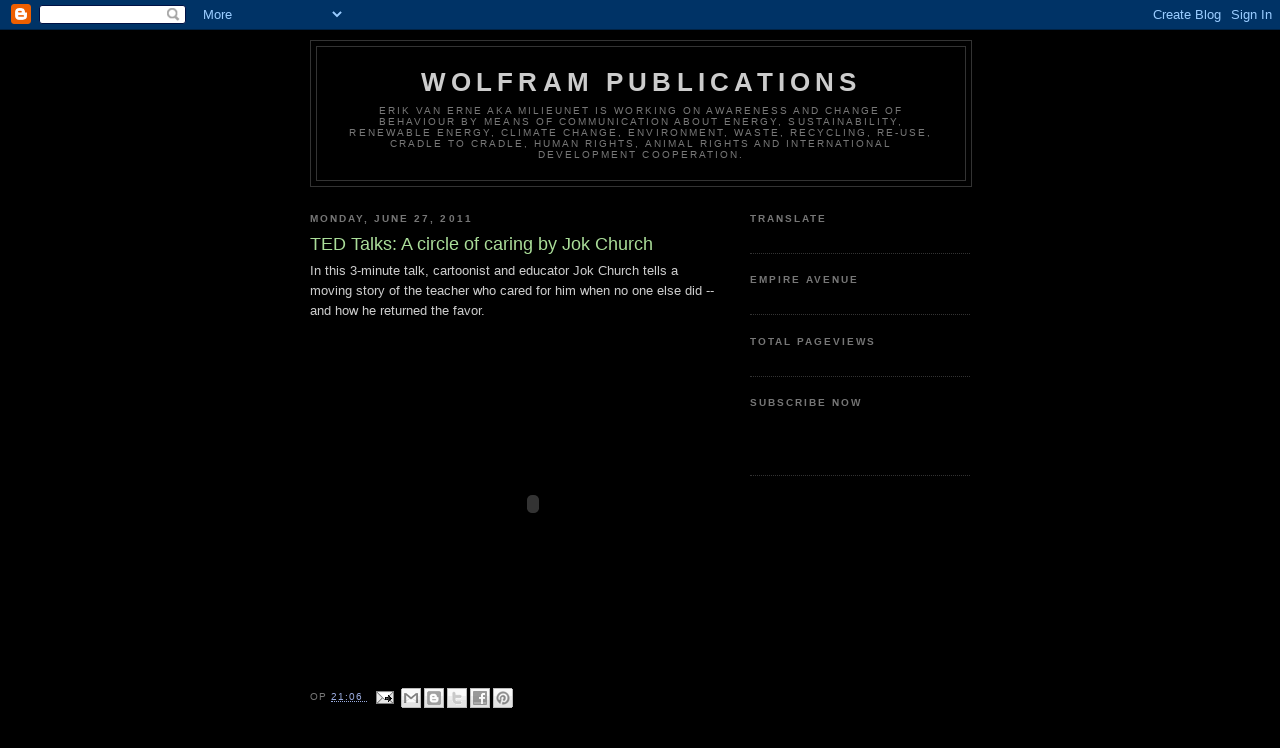

--- FILE ---
content_type: text/html; charset=UTF-8
request_url: https://wolfram-publications.blogspot.com/2011/06/ted-talks-circle-of-caring-by-jok.html
body_size: 23337
content:
<!DOCTYPE html>
<html dir='ltr' xmlns='http://www.w3.org/1999/xhtml' xmlns:b='http://www.google.com/2005/gml/b' xmlns:data='http://www.google.com/2005/gml/data' xmlns:expr='http://www.google.com/2005/gml/expr'>
<!-- <style> #sharebar {position:fixed; bottom:10%; margin-left:0px; float:left; border-radius:5px;-moz-border-radius:5px;-webkit-border-radius:5px;background-color:#000000;padding:0 0 2px 0;z-index:10;} #sharebar .sbutton {float:left;clear:both;margin:5px 5px 0 5px;} .fb_share_count_top {width:48px !important;} .fb_share_count_top, .fb_share_count_inner {-moz-border-radius:3px;-webkit-border-radius:3px;} .FBConnectButton_Small, .FBConnectButton_RTL_Small {width:49px !important; -moz-border-radius:3px;-webkit-border-radius:3px;} .FBConnectButton_Small .FBConnectButton_Text {padding:2px 2px 3px !important;-moz-border-radius:3px;-webkit-border-radius:3px;font-size:8px;} </style> <div title='Get this at wissamidrissi.com'> <div id='sharebar'> <div class='sbutton' id='fb'> <a href='http://www.facebook.com/sharer.php' name='fb_share' type='box_count'>Share</a><script src='http://static.ak.fbcdn.net/connect.php/js/FB.Share' type='text/javascript'/> </div> <div class='sbutton' id='rt'> <script src='http://tweetmeme.com/i/scripts/button.js' type='text/javascript'/> </div> <div class='sbutton' id='su'> <script src='http://www.stumbleupon.com/hostedbadge.php?s=5'/> </div> <div class='sbutton' id='digg'> <script src='http://widgets.digg.com/buttons.js' type='text/javascript'/> <a class='DiggThisButton DiggMedium'/> </div> <div class='sbutton' id='gb'> <a class='google-buzz-button' data-button-style='normal-count' href='http://www.google.com/buzz/post' title='post on google buzz'> <script src='http://www.google.com/buzz/api/button.js' type='text/javascript'/> </a> <br/><br/> <span style='font-size: 55%;'><a href='http://www.wissamidrissi.com/2010/09/sharebar-for-blogger-floating-left.html'>Get this</a></span> </div> </div> </div> -->
<head>
<link href='https://www.blogger.com/static/v1/widgets/2944754296-widget_css_bundle.css' rel='stylesheet' type='text/css'/>
<meta content='n_-mwCCSXLvePBug_mgW5iXCoTs' name='alexaVerifyID'/>
<meta content='text/html; charset=UTF-8' http-equiv='Content-Type'/>
<meta content='blogger' name='generator'/>
<link href='https://wolfram-publications.blogspot.com/favicon.ico' rel='icon' type='image/x-icon'/>
<link href='https://wolfram-publications.blogspot.com/2011/06/ted-talks-circle-of-caring-by-jok.html' rel='canonical'/>
<link rel="alternate" type="application/atom+xml" title="Wolfram Publications - Atom" href="https://wolfram-publications.blogspot.com/feeds/posts/default" />
<link rel="alternate" type="application/rss+xml" title="Wolfram Publications - RSS" href="https://wolfram-publications.blogspot.com/feeds/posts/default?alt=rss" />
<link rel="service.post" type="application/atom+xml" title="Wolfram Publications - Atom" href="https://www.blogger.com/feeds/3535373354596147482/posts/default" />

<link rel="alternate" type="application/atom+xml" title="Wolfram Publications - Atom" href="https://wolfram-publications.blogspot.com/feeds/4882572134563147411/comments/default" />
<!--Can't find substitution for tag [blog.ieCssRetrofitLinks]-->
<meta content='https://wolfram-publications.blogspot.com/2011/06/ted-talks-circle-of-caring-by-jok.html' property='og:url'/>
<meta content='TED Talks: A circle of caring by Jok Church' property='og:title'/>
<meta content='In this 3-minute talk, cartoonist and educator Jok Church tells a moving story of the teacher who cared for him when no one else did -- and ...' property='og:description'/>
<title>
TED Talks: A circle of caring by Jok Church
        ~ 
        Wolfram Publications
</title>
<!-- Ga in de HTML van de sjabloon op zoek naar: <title><data:blog.pageTitle/></title> en vervang dit door: <b:if cond='data:blog.pageType == &quot;index&quot;'> <title><data:blog.title/></title> <b:else/> <title><data:blog.pageName/> ~ <data:blog.title/></title> </b:if> Wanneer je de blogtitel helemaal niet meer wilt zien bij de losse berichten kun je het niet vetgedrukte deel weglaten. -->
<script async='async' data-cfasync='false' src='//filamentapp.s3.amazonaws.com/aa8782a18635e7399fda2dc829adacb9.js' type='text/javascript'></script>
<style id='page-skin-1' type='text/css'><!--
/*
-----------------------------------------------
Blogger Template Style
Name:     Minima Black
Date:     26 Feb 2004
Updated by: Blogger Team
----------------------------------------------- */
/* Variable definitions
====================
<Variable name="bgcolor" description="Page Background Color"
type="color" default="#000">
<Variable name="textcolor" description="Text Color"
type="color" default="#ccc">
<Variable name="linkcolor" description="Link Color"
type="color" default="#9ad">
<Variable name="pagetitlecolor" description="Blog Title Color"
type="color" default="#ccc">
<Variable name="descriptioncolor" description="Blog Description Color"
type="color" default="#777">
<Variable name="titlecolor" description="Post Title Color"
type="color" default="#ad9">
<Variable name="bordercolor" description="Border Color"
type="color" default="#333">
<Variable name="sidebarcolor" description="Sidebar Title Color"
type="color" default="#777">
<Variable name="sidebartextcolor" description="Sidebar Text Color"
type="color" default="#999">
<Variable name="visitedlinkcolor" description="Visited Link Color"
type="color" default="#a7a">
<Variable name="bodyfont" description="Text Font"
type="font" default="normal normal 100% 'Trebuchet MS',Trebuchet,Verdana,Sans-serif">
<Variable name="headerfont" description="Sidebar Title Font"
type="font"
default="normal bold 78% 'Trebuchet MS',Trebuchet,Arial,Verdana,Sans-serif">
<Variable name="pagetitlefont" description="Blog Title Font"
type="font"
default="normal bold 200% 'Trebuchet MS',Trebuchet,Verdana,Sans-serif">
<Variable name="descriptionfont" description="Blog Description Font"
type="font"
default="normal normal 78% 'Trebuchet MS', Trebuchet, Verdana, Sans-serif">
<Variable name="postfooterfont" description="Post Footer Font"
type="font"
default="normal normal 78% 'Trebuchet MS', Trebuchet, Arial, Verdana, Sans-serif">
<Variable name="startSide" description="Start side in blog language"
type="automatic" default="left">
<Variable name="endSide" description="End side in blog language"
type="automatic" default="right">
*/
/* Use this with templates/template-twocol.html */
body {
background:#000000;
margin:0;
color:#cccccc;
font: x-small "Trebuchet MS", Trebuchet, Verdana, Sans-serif;
font-size/* */:/**/small;
font-size: /**/small;
text-align: center;
}
a:link {
color:#99aadd;
text-decoration:none;
}
a:visited {
color:#aa77aa;
text-decoration:none;
}
a:hover {
color:#aadd99;
text-decoration:underline;
}
a img {
border-width:0;
}
/* Header
-----------------------------------------------
*/
#header-wrapper {
width:660px;
margin:0 auto 10px;
border:1px solid #333333;
}
#header-inner {
background-position: center;
margin-left: auto;
margin-right: auto;
}
#header {
margin: 5px;
border: 1px solid #333333;
text-align: center;
color:#cccccc;
}
#header h1 {
margin:5px 5px 0;
padding:15px 20px .25em;
line-height:1.2em;
text-transform:uppercase;
letter-spacing:.2em;
font: normal bold 200% 'Trebuchet MS',Trebuchet,Verdana,Sans-serif;
}
#header a {
color:#cccccc;
text-decoration:none;
}
#header a:hover {
color:#cccccc;
}
#header .description {
margin:0 5px 5px;
padding:0 20px 15px;
max-width:700px;
text-transform:uppercase;
letter-spacing:.2em;
line-height: 1.4em;
font: normal normal 78% 'Trebuchet MS', Trebuchet, Verdana, Sans-serif;
color: #777777;
}
#header img {
margin-left: auto;
margin-right: auto;
}
/* Outer-Wrapper
----------------------------------------------- */
#outer-wrapper {
width: 660px;
margin:0 auto;
padding:10px;
text-align:left;
font: normal normal 100% 'Trebuchet MS',Trebuchet,Verdana,Sans-serif;
}
#main-wrapper {
width: 410px;
float: left;
word-wrap: break-word; /* fix for long text breaking sidebar float in IE */
overflow: hidden;     /* fix for long non-text content breaking IE sidebar float */
}
#sidebar-wrapper {
width: 220px;
float: right;
word-wrap: break-word; /* fix for long text breaking sidebar float in IE */
overflow: hidden;     /* fix for long non-text content breaking IE sidebar float */
}
/* Headings
----------------------------------------------- */
h2 {
margin:1.5em 0 .75em;
font:normal bold 78% 'Trebuchet MS',Trebuchet,Arial,Verdana,Sans-serif;
line-height: 1.4em;
text-transform:uppercase;
letter-spacing:.2em;
color:#777777;
}
/* Posts
-----------------------------------------------
*/
h2.date-header {
margin:1.5em 0 .5em;
}
.post {
margin:.5em 0 1.5em;
border-bottom:1px dotted #333333;
padding-bottom:1.5em;
}
.post h3 {
margin:.25em 0 0;
padding:0 0 4px;
font-size:140%;
font-weight:normal;
line-height:1.4em;
color:#aadd99;
}
.post h3 a, .post h3 a:visited, .post h3 strong {
display:block;
text-decoration:none;
color:#aadd99;
font-weight:bold;
}
.post h3 strong, .post h3 a:hover {
color:#cccccc;
}
.post-body {
margin:0 0 .75em;
line-height:1.6em;
}
.post-body blockquote {
line-height:1.3em;
}
.post-footer {
margin: .75em 0;
color:#777777;
text-transform:uppercase;
letter-spacing:.1em;
font: normal normal 78% 'Trebuchet MS', Trebuchet, Arial, Verdana, Sans-serif;
line-height: 1.4em;
}
.comment-link {
margin-left:.6em;
}
.post img, table.tr-caption-container {
padding:4px;
border:1px solid #333333;
}
.tr-caption-container img {
border: none;
padding: 0;
}
.post blockquote {
margin:1em 20px;
}
.post blockquote p {
margin:.75em 0;
}
/* Comments
----------------------------------------------- */
#comments h4 {
margin:1em 0;
font-weight: bold;
line-height: 1.4em;
text-transform:uppercase;
letter-spacing:.2em;
color: #777777;
}
#comments-block {
margin:1em 0 1.5em;
line-height:1.6em;
}
#comments-block .comment-author {
margin:.5em 0;
}
#comments-block .comment-body {
margin:.25em 0 0;
}
#comments-block .comment-footer {
margin:-.25em 0 2em;
line-height: 1.4em;
text-transform:uppercase;
letter-spacing:.1em;
}
#comments-block .comment-body p {
margin:0 0 .75em;
}
.deleted-comment {
font-style:italic;
color:gray;
}
.feed-links {
clear: both;
line-height: 2.5em;
}
#blog-pager-newer-link {
float: left;
}
#blog-pager-older-link {
float: right;
}
#blog-pager {
text-align: center;
}
/* Sidebar Content
----------------------------------------------- */
.sidebar {
color: #999999;
line-height: 1.5em;
}
.sidebar ul {
list-style:none;
margin:0 0 0;
padding:0 0 0;
}
.sidebar li {
margin:0;
padding-top:0;
padding-right:0;
padding-bottom:.25em;
padding-left:15px;
text-indent:-15px;
line-height:1.5em;
}
.sidebar .widget, .main .widget {
border-bottom:1px dotted #333333;
margin:0 0 1.5em;
padding:0 0 1.5em;
}
.main .Blog {
border-bottom-width: 0;
}
/* Profile
----------------------------------------------- */
.profile-img {
float: left;
margin-top: 0;
margin-right: 5px;
margin-bottom: 5px;
margin-left: 0;
padding: 4px;
border: 1px solid #333333;
}
.profile-data {
margin:0;
text-transform:uppercase;
letter-spacing:.1em;
font: normal normal 78% 'Trebuchet MS', Trebuchet, Arial, Verdana, Sans-serif;
color: #777777;
font-weight: bold;
line-height: 1.6em;
}
.profile-datablock {
margin:.5em 0 .5em;
}
.profile-textblock {
margin: 0.5em 0;
line-height: 1.6em;
}
.profile-link {
font: normal normal 78% 'Trebuchet MS', Trebuchet, Arial, Verdana, Sans-serif;
text-transform: uppercase;
letter-spacing: .1em;
}
/* Footer
----------------------------------------------- */
#footer {
width:660px;
clear:both;
margin:0 auto;
padding-top:15px;
line-height: 1.6em;
text-transform:uppercase;
letter-spacing:.1em;
text-align: center;
}

--></style>
<link href='https://www.blogger.com/dyn-css/authorization.css?targetBlogID=3535373354596147482&amp;zx=5e81608e-1840-4198-b77c-7453bc246e8f' media='none' onload='if(media!=&#39;all&#39;)media=&#39;all&#39;' rel='stylesheet'/><noscript><link href='https://www.blogger.com/dyn-css/authorization.css?targetBlogID=3535373354596147482&amp;zx=5e81608e-1840-4198-b77c-7453bc246e8f' rel='stylesheet'/></noscript>
<meta name='google-adsense-platform-account' content='ca-host-pub-1556223355139109'/>
<meta name='google-adsense-platform-domain' content='blogspot.com'/>

<!-- data-ad-client=ca-pub-1373830308765288 -->

</head>
<body>
<div class='navbar section' id='navbar'><div class='widget Navbar' data-version='1' id='Navbar1'><script type="text/javascript">
    function setAttributeOnload(object, attribute, val) {
      if(window.addEventListener) {
        window.addEventListener('load',
          function(){ object[attribute] = val; }, false);
      } else {
        window.attachEvent('onload', function(){ object[attribute] = val; });
      }
    }
  </script>
<div id="navbar-iframe-container"></div>
<script type="text/javascript" src="https://apis.google.com/js/platform.js"></script>
<script type="text/javascript">
      gapi.load("gapi.iframes:gapi.iframes.style.bubble", function() {
        if (gapi.iframes && gapi.iframes.getContext) {
          gapi.iframes.getContext().openChild({
              url: 'https://www.blogger.com/navbar/3535373354596147482?po\x3d4882572134563147411\x26origin\x3dhttps://wolfram-publications.blogspot.com',
              where: document.getElementById("navbar-iframe-container"),
              id: "navbar-iframe"
          });
        }
      });
    </script><script type="text/javascript">
(function() {
var script = document.createElement('script');
script.type = 'text/javascript';
script.src = '//pagead2.googlesyndication.com/pagead/js/google_top_exp.js';
var head = document.getElementsByTagName('head')[0];
if (head) {
head.appendChild(script);
}})();
</script>
</div></div>
<div id='outer-wrapper'>
<div id='wrap2'>
<!-- skip links for text browsers -->
<span id='skiplinks' style='display:none;'>
<a href='#main'>
            skip to main 
          </a>
          |
          <a href='#sidebar'>
            skip to sidebar
          </a>
</span>
<div id='header-wrapper'>
<div class='header section' id='header'><div class='widget Header' data-version='1' id='Header1'>
<div id='header-inner'>
<div class='titlewrapper'>
<h1 class='title'>
<a href='https://wolfram-publications.blogspot.com/'>
Wolfram Publications
</a>
</h1>
</div>
<div class='descriptionwrapper'>
<p class='description'>
<span>
Erik van Erne aka Milieunet is working on awareness and change of behaviour by means of communication about energy, sustainability, renewable energy, climate change, environment, waste, recycling, re-use, cradle to cradle, human rights, animal rights and international development cooperation.
</span>
</p>
</div>
</div>
</div></div>
</div>
<div id='content-wrapper'>
<div id='crosscol-wrapper' style='text-align:center'>
<div class='crosscol no-items section' id='crosscol'></div>
</div>
<div id='main-wrapper'>
<div class='main section' id='main'><div class='widget Blog' data-version='1' id='Blog1'>
<div class='blog-posts hfeed'>
<!--Can't find substitution for tag [defaultAdStart]-->

                          <div class="date-outer">
                        
<h2 class='date-header'>
<span>
Monday, June 27, 2011
</span>
</h2>

                          <div class="date-posts">
                        
<div class='post-outer'>
<div class='post hentry'>
<a name='4882572134563147411'></a>
<h3 class='post-title entry-title'>
TED Talks: A circle of caring by Jok Church
</h3>
<div class='post-header'>
<div class='post-header-line-1'></div>
</div>
<div class='post-body entry-content'>
In this 3-minute talk, cartoonist and educator Jok Church tells a moving story of the teacher who cared for him when no one else did -- and how he returned the favor. <br /><br /><!--copy and paste--><object height="326" width="446"><param name="movie" value="//video.ted.com/assets/player/swf/EmbedPlayer.swf"></param><param name="allowFullScreen" value="true" /><param name="allowScriptAccess" value="always"/><param name="wmode" value="transparent"></param><param name="bgColor" value="#ffffff"></param> <param name="flashvars" value="vu=http://video.ted.com/talk/stream/2007/Blank/JokChurch_2007-320k.mp4&su=http://images.ted.com/images/ted/tedindex/embed-posters/JokChurch-2007.embed_thumbnail.jpg&vw=432&vh=240&ap=0&ti=1176&lang=eng&introDuration=15330&adDuration=4000&postAdDuration=830&adKeys=talk=jok_church_a_circle_of_caring;year=2007;theme=hidden_gems;theme=ted_in_3_minutes;theme=new_on_ted_com;event=TED2007;tag=Culture;tag=education;tag=love;tag=storytelling;&preAdTag=tconf.ted/embed;tile=1;sz=512x288;" /><embed src="//video.ted.com/assets/player/swf/EmbedPlayer.swf" pluginspace="http://www.macromedia.com/go/getflashplayer" type="application/x-shockwave-flash" wmode="transparent" bgcolor="#ffffff" width="446" height="326" allowfullscreen="true" allowscriptaccess="always" flashvars="vu=http://video.ted.com/talk/stream/2007/Blank/JokChurch_2007-320k.mp4&amp;su=http://images.ted.com/images/ted/tedindex/embed-posters/JokChurch-2007.embed_thumbnail.jpg&amp;vw=432&amp;vh=240&amp;ap=0&amp;ti=1176&amp;lang=eng&amp;introDuration=15330&amp;adDuration=4000&amp;postAdDuration=830&amp;adKeys=talk=jok_church_a_circle_of_caring;year=2007;theme=hidden_gems;theme=ted_in_3_minutes;theme=new_on_ted_com;event=TED2007;tag=Culture;tag=education;tag=love;tag=storytelling;"></embed></object>
<div style='clear: both;'></div>
</div>
<div class='post-footer'>
<div class='post-footer-line post-footer-line-1'>
<span class='post-timestamp'>
op
<a class='timestamp-link' href='https://wolfram-publications.blogspot.com/2011/06/ted-talks-circle-of-caring-by-jok.html' rel='bookmark' title='permanent link'>
<abbr class='published' title='2011-06-27T21:06:00+02:00'>
21:06
</abbr>
</a>
</span>
<span class='post-comment-link'>
</span>
<span class='post-icons'>
<span class='item-action'>
<a href='https://www.blogger.com/email-post/3535373354596147482/4882572134563147411' title='Email Post'>
<img alt="" class="icon-action" height="13" src="//img1.blogblog.com/img/icon18_email.gif" width="18">
</a>
</span>
<span class='item-control blog-admin pid-1619627897'>
<a href='https://www.blogger.com/post-edit.g?blogID=3535373354596147482&postID=4882572134563147411&from=pencil' title='Edit Post'>
<img alt="" class="icon-action" height="18" src="//img2.blogblog.com/img/icon18_edit_allbkg.gif" width="18">
</a>
</span>
</span>
<div class='post-share-buttons'>
<a class='goog-inline-block share-button sb-email' href='https://www.blogger.com/share-post.g?blogID=3535373354596147482&postID=4882572134563147411&target=email' target='_blank' title='Email This'>
<span class='share-button-link-text'>
Email This
</span>
</a>
<a class='goog-inline-block share-button sb-blog' href='https://www.blogger.com/share-post.g?blogID=3535373354596147482&postID=4882572134563147411&target=blog' onclick='window.open(this.href, "_blank", "height=270,width=475"); return false;' target='_blank' title='BlogThis!'>
<span class='share-button-link-text'>
BlogThis!
</span>
</a>
<a class='goog-inline-block share-button sb-twitter' href='https://www.blogger.com/share-post.g?blogID=3535373354596147482&postID=4882572134563147411&target=twitter' target='_blank' title='Share to X'>
<span class='share-button-link-text'>
Share to X
</span>
</a>
<a class='goog-inline-block share-button sb-facebook' href='https://www.blogger.com/share-post.g?blogID=3535373354596147482&postID=4882572134563147411&target=facebook' onclick='window.open(this.href, "_blank", "height=430,width=640"); return false;' target='_blank' title='Share to Facebook'>
<span class='share-button-link-text'>
Share to Facebook
</span>
</a>
<a class='goog-inline-block share-button sb-pinterest' href='https://www.blogger.com/share-post.g?blogID=3535373354596147482&postID=4882572134563147411&target=pinterest' target='_blank' title='Share to Pinterest'>
<span class='share-button-link-text'>
Share to Pinterest
</span>
</a>
</div>
</div>
<div class='post-footer-line post-footer-line-2'>
<span class='post-labels'>
</span>
</div>
<div class='post-footer-line post-footer-line-3'></div>
</div>
</div>
<div class='comments' id='comments'>
<a name='comments'></a>
<h4>
No comments
                        :
                      </h4>
<div id='Blog1_comments-block-wrapper'>
<dl class='avatar-comment-indent' id='comments-block'>
</dl>
</div>
<p class='comment-footer'>
<a href='https://www.blogger.com/comment/fullpage/post/3535373354596147482/4882572134563147411' onclick=''>
Post a Comment
</a>
</p>
<div id='backlinks-container'>
<div id='Blog1_backlinks-container'>
</div>
</div>
</div>
</div>
<!--Can't find substitution for tag [defaultAdEnd]-->
<div class='inline-ad'>
<script type="text/javascript">
    google_ad_client = "ca-pub-1373830308765288";
    google_ad_host = "ca-host-pub-1556223355139109";
    google_ad_host_channel = "L0007";
    google_ad_slot = "2532655652";
    google_ad_width = 234;
    google_ad_height = 60;
</script>
<!-- wolfram-publications_main_Blog1_234x60_as -->
<script type="text/javascript"
src="//pagead2.googlesyndication.com/pagead/show_ads.js">
</script>
</div>
<!--Can't find substitution for tag [adStart]-->

                        </div></div>
                      
<!--Can't find substitution for tag [adEnd]-->
</div>
<div class='blog-pager' id='blog-pager'>
<span id='blog-pager-newer-link'>
<a class='blog-pager-newer-link' href='https://wolfram-publications.blogspot.com/2011/06/tedxsanmigueldeallende-civil-response.html' id='Blog1_blog-pager-newer-link' title='Newer Post'>
Newer Post
</a>
</span>
<span id='blog-pager-older-link'>
<a class='blog-pager-older-link' href='https://wolfram-publications.blogspot.com/2011/06/shell-oil-human-rights-go-up-in-flames.html' id='Blog1_blog-pager-older-link' title='Older Post'>
Older Post
</a>
</span>
<a class='home-link' href='https://wolfram-publications.blogspot.com/'>
Home
</a>
</div>
<div class='clear'></div>
<div class='post-feeds'>
<div class='feed-links'>
Subscribe to:
<a class='feed-link' href='https://wolfram-publications.blogspot.com/feeds/4882572134563147411/comments/default' target='_blank' type='application/atom+xml'>
Post Comments
                        (
                        Atom
                        )
                      </a>
</div>
</div>
</div><div class='widget PopularPosts' data-version='1' id='PopularPosts2'>
<h2>
Popular Posts Last Week
</h2>
<div class='widget-content popular-posts'>
<ul>
<li>
<div class='item-content'>
<div class='item-thumbnail'>
<a href='https://wolfram-publications.blogspot.com/2011/09/new-york-city-mayors-laud-post-911.html' target='_blank'>
<img alt='' border='0' height='72' src='https://lh3.googleusercontent.com/blogger_img_proxy/AEn0k_tNHVuyQ7NleTa-BbcFJjkPoNpoMcvPflvsJWkBCEAIH29_X3XBzTBv60KMbz9eKtWdrak6t7w8eVmjX82gp1mMsmUjw28nm-xY-pY2MYqFA_A' width='72'/>
</a>
</div>
<div class='item-title'>
<a href='https://wolfram-publications.blogspot.com/2011/09/new-york-city-mayors-laud-post-911.html'>
New York City Mayors laud post-9/11 economy
</a>
</div>
<div class='item-snippet'>
New York City&#39;s current and former mayors highlight the revitalization of lower Manhattan in the days leading up to the 10th anniversary...
</div>
</div>
<div style='clear: both;'></div>
</li>
<li>
<div class='item-content'>
<div class='item-thumbnail'>
<a href='https://wolfram-publications.blogspot.com/2011/10/polar-bear-and-melting-sea-ice-dont-add.html' target='_blank'>
<img alt='' border='0' height='72' src='https://lh3.googleusercontent.com/blogger_img_proxy/AEn0k_uhJ_NCIET2wiJ3ObEtVRUKd-rQifmXIkUfybse_qg0BEE2GIXji788bB4IVWhTIJyPR_ZHDXBveAPl5ReMkk1UgCUYQE2wn9tzaSH4Jy-Ypvg' width='72'/>
</a>
</div>
<div class='item-title'>
<a href='https://wolfram-publications.blogspot.com/2011/10/polar-bear-and-melting-sea-ice-dont-add.html'>
Polar Bear and Melting Sea Ice Don't Add Up
</a>
</div>
<div class='item-snippet'>
National Wildlife Federation Naturalist David Mizejewski explores the relationship between sea ice and polar bears. As continued global warm...
</div>
</div>
<div style='clear: both;'></div>
</li>
<li>
<div class='item-content'>
<div class='item-title'>
<a href='https://wolfram-publications.blogspot.com/2010/08/in-new-orleans-recovering-from-post.html'>
In New Orleans: Recovering From a Post-Katrina 'Brain Drain' : News : Breaking : Climate Central
</a>
</div>
<div class='item-snippet'>
In New Orleans: Recovering From a Post-Katrina &#39;Brain Drain&#39; : News : Breaking : Climate Central
</div>
</div>
<div style='clear: both;'></div>
</li>
<li>
<div class='item-content'>
<div class='item-title'>
<a href='https://wolfram-publications.blogspot.com/2011/05/100-percent-renewable-world-is-possible.html'>
A 100 percent renewable world is possible | Let's Talk Climate Change
</a>
</div>
<div class='item-snippet'>
The effects of climate change require that we reflect on the most appropriate forms of energy production, since traditional electricity gene...
</div>
</div>
<div style='clear: both;'></div>
</li>
<li>
<div class='item-content'>
<div class='item-title'>
<a href='https://wolfram-publications.blogspot.com/2021/12/bijna-100000-huishoudens-in-de.html'>
Bijna 100.000 Huishoudens In De Provincie Utrecht Hebben Zonnepanelen Op Het Dak
</a>
</div>
<div class='item-snippet'>
Op dit moment hebben 98.876 huishoudens in de provincie Utrecht zonnepanelen geregistreerd bij netbeheerder Stedin. Zonnepanelen zijn erg po...
</div>
</div>
<div style='clear: both;'></div>
</li>
<li>
<div class='item-content'>
<div class='item-thumbnail'>
<a href='https://wolfram-publications.blogspot.com/2011/04/wave-star-working-prototype-proving.html' target='_blank'>
<img alt='' border='0' height='72' src='https://lh3.googleusercontent.com/blogger_img_proxy/AEn0k_u5dDdZ51CAu137SMnLkc7gVSit6E-Y8dwmTFzkDuuT-zmW15MuXXJCJvl1GMxfKSzE2h_YNIq2aRSoqpHIIpKLIKQS5NGOdqIaes8IaILXSQ' width='72'/>
</a>
</div>
<div class='item-title'>
<a href='https://wolfram-publications.blogspot.com/2011/04/wave-star-working-prototype-proving.html'>
Wave Star working prototype proving the harvest of energy from waves
</a>
</div>
<div class='item-snippet'>
Wavestar is the strongest wave power concept. It leads the race to turn ocean power into unlimited clean energy. Test and research machines ...
</div>
</div>
<div style='clear: both;'></div>
</li>
<li>
<div class='item-content'>
<div class='item-title'>
<a href='https://wolfram-publications.blogspot.com/2010/08/humane-society-silicon-valley-solar.html'>
Humane Society Silicon Valley: A Solar Powered Green Animal Shelter
</a>
</div>
<div class='item-snippet'>
Humane Society Silicon Valley: A Solar Powered Green Animal Shelter
</div>
</div>
<div style='clear: both;'></div>
</li>
<li>
<div class='item-content'>
<div class='item-title'>
<a href='https://wolfram-publications.blogspot.com/2021/10/list-of-noteworthy-electric-vehicles-in.html'>
List of Noteworthy Electric Vehicles in 2022: Release Dates, Range and Prices
</a>
</div>
<div class='item-snippet'>
Just like we promised, this is the second volume of our mini series about all-new electric cars that were presented throughout the internati...
</div>
</div>
<div style='clear: both;'></div>
</li>
<li>
<div class='item-content'>
<div class='item-thumbnail'>
<a href='https://wolfram-publications.blogspot.com/2011/05/unprecedented-tornado-activity.html' target='_blank'>
<img alt='' border='0' height='72' src='https://lh3.googleusercontent.com/blogger_img_proxy/AEn0k_uETU9y5_1tBCIZi57OilvmKOa55uoJhib1It6oWeroURpzqZE9OTQ3GAheC3P4rBGyktKNazNQcsew10OQIdjOOeDEwZGvWYoTcO_KzriZbnM' width='72'/>
</a>
</div>
<div class='item-title'>
<a href='https://wolfram-publications.blogspot.com/2011/05/unprecedented-tornado-activity.html'>
Unprecedented Tornado Activity: A Momentous Month of Tornadoes (April) by NOAA
</a>
</div>
<div class='item-snippet'>
Posted for the Dot Earth blog of The New York Times, this video loop shows the extraordinary stirrings of the atmosphere through the month o...
</div>
</div>
<div style='clear: both;'></div>
</li>
<li>
<div class='item-content'>
<div class='item-thumbnail'>
<a href='https://wolfram-publications.blogspot.com/2012/08/the-story-of-change-by-story-of-stuff.html' target='_blank'>
<img alt='' border='0' height='72' src='https://lh3.googleusercontent.com/blogger_img_proxy/AEn0k_txTgX4QC8Ecsu7IAGQOkZmbPSbkxvOC96sb-2qo9NG0lizbthgF7Ds_mdLwP58rnx0LMebUSgD6Ym1vQlB1cbk1OMNPRCEeARCEhEKhLN1gA' width='72'/>
</a>
</div>
<div class='item-title'>
<a href='https://wolfram-publications.blogspot.com/2012/08/the-story-of-change-by-story-of-stuff.html'>
The Story of Change by The Story of Stuff
</a>
</div>
<div class='item-snippet'>
Can shopping save the world? The Story of Change urges viewers to put down their credit cards and start exercising their citizen muscles to ...
</div>
</div>
<div style='clear: both;'></div>
</li>
</ul>
<div class='clear'></div>
</div>
</div><div class='widget PopularPosts' data-version='1' id='PopularPosts3'>
<h2>
Popular Posts This Month
</h2>
<div class='widget-content popular-posts'>
<ul>
<li>
<div class='item-content'>
<div class='item-thumbnail'>
<a href='https://wolfram-publications.blogspot.com/2011/09/new-york-city-mayors-laud-post-911.html' target='_blank'>
<img alt='' border='0' height='72' src='https://lh3.googleusercontent.com/blogger_img_proxy/AEn0k_tNHVuyQ7NleTa-BbcFJjkPoNpoMcvPflvsJWkBCEAIH29_X3XBzTBv60KMbz9eKtWdrak6t7w8eVmjX82gp1mMsmUjw28nm-xY-pY2MYqFA_A' width='72'/>
</a>
</div>
<div class='item-title'>
<a href='https://wolfram-publications.blogspot.com/2011/09/new-york-city-mayors-laud-post-911.html'>
New York City Mayors laud post-9/11 economy
</a>
</div>
<div class='item-snippet'>
New York City&#39;s current and former mayors highlight the revitalization of lower Manhattan in the days leading up to the 10th anniversary...
</div>
</div>
<div style='clear: both;'></div>
</li>
<li>
<div class='item-content'>
<div class='item-title'>
<a href='https://wolfram-publications.blogspot.com/2010/08/in-new-orleans-recovering-from-post.html'>
In New Orleans: Recovering From a Post-Katrina 'Brain Drain' : News : Breaking : Climate Central
</a>
</div>
<div class='item-snippet'>
In New Orleans: Recovering From a Post-Katrina &#39;Brain Drain&#39; : News : Breaking : Climate Central
</div>
</div>
<div style='clear: both;'></div>
</li>
<li>
<div class='item-content'>
<div class='item-thumbnail'>
<a href='https://wolfram-publications.blogspot.com/2011/10/polar-bear-and-melting-sea-ice-dont-add.html' target='_blank'>
<img alt='' border='0' height='72' src='https://lh3.googleusercontent.com/blogger_img_proxy/AEn0k_uhJ_NCIET2wiJ3ObEtVRUKd-rQifmXIkUfybse_qg0BEE2GIXji788bB4IVWhTIJyPR_ZHDXBveAPl5ReMkk1UgCUYQE2wn9tzaSH4Jy-Ypvg' width='72'/>
</a>
</div>
<div class='item-title'>
<a href='https://wolfram-publications.blogspot.com/2011/10/polar-bear-and-melting-sea-ice-dont-add.html'>
Polar Bear and Melting Sea Ice Don't Add Up
</a>
</div>
<div class='item-snippet'>
National Wildlife Federation Naturalist David Mizejewski explores the relationship between sea ice and polar bears. As continued global warm...
</div>
</div>
<div style='clear: both;'></div>
</li>
<li>
<div class='item-content'>
<div class='item-title'>
<a href='https://wolfram-publications.blogspot.com/2021/10/list-of-noteworthy-electric-vehicles-in.html'>
List of Noteworthy Electric Vehicles in 2022: Release Dates, Range and Prices
</a>
</div>
<div class='item-snippet'>
Just like we promised, this is the second volume of our mini series about all-new electric cars that were presented throughout the internati...
</div>
</div>
<div style='clear: both;'></div>
</li>
<li>
<div class='item-content'>
<div class='item-title'>
<a href='https://wolfram-publications.blogspot.com/2010/10/renewable-energy-focus-environmental.html'>
Renewable Energy Focus - Environmental champion Hermann Scheer dies
</a>
</div>
<div class='item-snippet'>
Renewable Energy Focus - Environmental champion Hermann Scheer dies One of Germany&#39;s most outspoken environmental politicians has died, ...
</div>
</div>
<div style='clear: both;'></div>
</li>
<li>
<div class='item-content'>
<div class='item-thumbnail'>
<a href='https://wolfram-publications.blogspot.com/2011/03/100-renewable-energy-in-australia-in.html' target='_blank'>
<img alt='' border='0' height='72' src='https://lh3.googleusercontent.com/blogger_img_proxy/AEn0k_ujMBRMPUH7C3nPAYV1WzGhEZ0r26KL8vB_c6eVxQJPtbQbeh1R99DA67MXlSKy6bhi46ntVg6pP6IRnsOjMXsGv_hezkmIO8_tOXXfxLfYpPQ' width='72'/>
</a>
</div>
<div class='item-title'>
<a href='https://wolfram-publications.blogspot.com/2011/03/100-renewable-energy-in-australia-in.html'>
The Zero Carbo Australia 2020 Plan: 100% renewable energy in Australia in only 10 years
</a>
</div>
<div class='item-snippet'>
Melbourne University has released a 194 page blueprint for how to convert all Australia&#39;s existing power generation to 100% renewable in...
</div>
</div>
<div style='clear: both;'></div>
</li>
<li>
<div class='item-content'>
<div class='item-thumbnail'>
<a href='https://wolfram-publications.blogspot.com/2011/01/desso-dutch-design-cradle-to-cradle.html' target='_blank'>
<img alt='' border='0' height='72' src='https://lh3.googleusercontent.com/blogger_img_proxy/AEn0k_scy1LvceaILCS3prplUrw-6BgYDr-LH9QVhzBjrvFCWVp85CnThjbXVQT7J9ona-v931zt0TO4uQN1J42V0ksYyDT4Qar8CVG0tp4s-qnzQ8k' width='72'/>
</a>
</div>
<div class='item-title'>
<a href='https://wolfram-publications.blogspot.com/2011/01/desso-dutch-design-cradle-to-cradle.html'>
Desso = Dutch Design: Cradle to Cradle Carpet Manufacturer
</a>
</div>
<div class='item-snippet'>
Today, DESSO can look back on almost 80 years of proven performance, having built a reputation as a leading manufacturer of high quality car...
</div>
</div>
<div style='clear: both;'></div>
</li>
<li>
<div class='item-content'>
<div class='item-title'>
<a href='https://wolfram-publications.blogspot.com/2010/09/new-eilat-eilot-clean-tech-center-may.html'>
New Eilat-Eilot Clean Tech Center May Boost Solar And Wind Energy Projects | Green Prophet
</a>
</div>
<div class='item-snippet'>
New Eilat-Eilot Clean Tech Center May Boost Solar And Wind Energy Projects | Green Prophet
</div>
</div>
<div style='clear: both;'></div>
</li>
<li>
<div class='item-content'>
<div class='item-thumbnail'>
<a href='https://wolfram-publications.blogspot.com/2011/09/tedxflanders-2011-kite-wind-energy.html' target='_blank'>
<img alt='' border='0' height='72' src='https://lh3.googleusercontent.com/blogger_img_proxy/AEn0k_vjdLrZeL79N6MW3Sn8TPazIuQD0JftuTB9Bn3xN8Iz4IxIXBFDo_vX4gaaOueVyTrGZB50xU_SqGA8XKWCnMRg_zERfB5Y_9jP6WGnEKxwPg' width='72'/>
</a>
</div>
<div class='item-title'>
<a href='https://wolfram-publications.blogspot.com/2011/09/tedxflanders-2011-kite-wind-energy.html'>
TEDxFlanders 2011: Kite Wind Energy Researcher by Reinhart Paelinck
</a>
</div>
<div class='item-snippet'>
Following the disaster in Fukushima, the world is more than ever focused on finding durable alternatives to both fossil fuels and nuclear po...
</div>
</div>
<div style='clear: both;'></div>
</li>
<li>
<div class='item-content'>
<div class='item-title'>
<a href='https://wolfram-publications.blogspot.com/2010/10/climate-change-news-argentina-protects.html'>
Climate Change News: Argentina protects its glaciers by law
</a>
</div>
<div class='item-snippet'>
Climate Change News: Argentina protects its glaciers by law Argentina enacted a new law that protects the country&#39;s glaciers, in a globa...
</div>
</div>
<div style='clear: both;'></div>
</li>
</ul>
<div class='clear'></div>
</div>
</div><div class='widget PopularPosts' data-version='1' id='PopularPosts1'>
<h2>
Popular Posts All Time
</h2>
<div class='widget-content popular-posts'>
<ul>
<li>
<div class='item-content'>
<div class='item-thumbnail'>
<a href='https://wolfram-publications.blogspot.com/2011/10/polar-bear-and-melting-sea-ice-dont-add.html' target='_blank'>
<img alt='' border='0' height='72' src='https://lh3.googleusercontent.com/blogger_img_proxy/AEn0k_uhJ_NCIET2wiJ3ObEtVRUKd-rQifmXIkUfybse_qg0BEE2GIXji788bB4IVWhTIJyPR_ZHDXBveAPl5ReMkk1UgCUYQE2wn9tzaSH4Jy-Ypvg' width='72'/>
</a>
</div>
<div class='item-title'>
<a href='https://wolfram-publications.blogspot.com/2011/10/polar-bear-and-melting-sea-ice-dont-add.html'>
Polar Bear and Melting Sea Ice Don't Add Up
</a>
</div>
<div class='item-snippet'>
National Wildlife Federation Naturalist David Mizejewski explores the relationship between sea ice and polar bears. As continued global warm...
</div>
</div>
<div style='clear: both;'></div>
</li>
<li>
<div class='item-content'>
<div class='item-thumbnail'>
<a href='https://wolfram-publications.blogspot.com/2011/09/new-york-city-mayors-laud-post-911.html' target='_blank'>
<img alt='' border='0' height='72' src='https://lh3.googleusercontent.com/blogger_img_proxy/AEn0k_tNHVuyQ7NleTa-BbcFJjkPoNpoMcvPflvsJWkBCEAIH29_X3XBzTBv60KMbz9eKtWdrak6t7w8eVmjX82gp1mMsmUjw28nm-xY-pY2MYqFA_A' width='72'/>
</a>
</div>
<div class='item-title'>
<a href='https://wolfram-publications.blogspot.com/2011/09/new-york-city-mayors-laud-post-911.html'>
New York City Mayors laud post-9/11 economy
</a>
</div>
<div class='item-snippet'>
New York City&#39;s current and former mayors highlight the revitalization of lower Manhattan in the days leading up to the 10th anniversary...
</div>
</div>
<div style='clear: both;'></div>
</li>
<li>
<div class='item-content'>
<div class='item-thumbnail'>
<a href='https://wolfram-publications.blogspot.com/2008/04/50-easy-ways-to-help-planet.html' target='_blank'>
<img alt='' border='0' height='72' src='https://blogger.googleusercontent.com/img/b/R29vZ2xl/AVvXsEhojaQbyzhPwfJuTxcCmh8Rmn7KDijDtZ3FrCbZ8JodBTsoK-SpDERrbon4U6xTRGp-R6HQV-xxexWqyOVwxOEzBP_w_j_M2g5dbooIG6_mlm3vOk_puO1MWSDjv8YewjhJzhgpwBF4tmNz/s72-c/50+Ways+to+Help+the+Planet.JPG' width='72'/>
</a>
</div>
<div class='item-title'>
<a href='https://wolfram-publications.blogspot.com/2008/04/50-easy-ways-to-help-planet.html'>
50 Easy Ways to Help the Planet !
</a>
</div>
<div class='item-snippet'>
Leuk idee om de aandacht op een bedrijf te vestigen. Wire &amp; Twine maakte een op zich mooi overzicht van 50 manieren waarmee ze u willen ...
</div>
</div>
<div style='clear: both;'></div>
</li>
<li>
<div class='item-content'>
<div class='item-title'>
<a href='https://wolfram-publications.blogspot.com/2010/08/in-new-orleans-recovering-from-post.html'>
In New Orleans: Recovering From a Post-Katrina 'Brain Drain' : News : Breaking : Climate Central
</a>
</div>
<div class='item-snippet'>
In New Orleans: Recovering From a Post-Katrina &#39;Brain Drain&#39; : News : Breaking : Climate Central
</div>
</div>
<div style='clear: both;'></div>
</li>
<li>
<div class='item-content'>
<div class='item-title'>
<a href='https://wolfram-publications.blogspot.com/2018/09/greenwheels-en-ns-lanceren-de.html'>
Greenwheels en NS Lanceren De Elektrische Auto: De Elektrische Volkswagen E-Golf
</a>
</div>
<div class='item-snippet'>
NS en Greenwheels lanceren samen de eerste twee Volkswagen e-Golfs. De elektrische deelauto&#8217;s zijn vanaf donderdag 13 september te vinden bi...
</div>
</div>
<div style='clear: both;'></div>
</li>
<li>
<div class='item-content'>
<div class='item-thumbnail'>
<a href='https://wolfram-publications.blogspot.com/2011/07/un-forum-on-youth-opens-amid-calls-for.html' target='_blank'>
<img alt='' border='0' height='72' src='https://lh3.googleusercontent.com/blogger_img_proxy/AEn0k_uEOmvhp-7q_nGnsJkZ1yDJL9Hmq76PxiGTFfBc5To_4CLdZaRg70YFEmauvFxLe93p5nayO0bEZN4h-Z_eTEW13_GF-QbkyyZVcVPBjW2xFdw' width='72'/>
</a>
</div>
<div class='item-title'>
<a href='https://wolfram-publications.blogspot.com/2011/07/un-forum-on-youth-opens-amid-calls-for.html'>
UN forum on youth opens amid calls for improved dialogue, mutual understanding
</a>
</div>
<div class='item-snippet'>
Hundreds of young people converged on the United Nations in New York today as the General Assembly kicked off a high-level meeting devoted t...
</div>
</div>
<div style='clear: both;'></div>
</li>
<li>
<div class='item-content'>
<div class='item-thumbnail'>
<a href='https://wolfram-publications.blogspot.com/2011/09/ibm-think-forum-risks-and-opportunities.html' target='_blank'>
<img alt='' border='0' height='72' src='https://lh3.googleusercontent.com/blogger_img_proxy/AEn0k_snMuYCB5bbTnBhpDNEWqB2-HJDcdsqDcLNy9ic-nbXv55KyP_-A2ygv9qWKXFd223ufCFqpdNzgwNCrqmlHmA28lmDSZHe5guw2Ji8THHL6GU' width='72'/>
</a>
</div>
<div class='item-title'>
<a href='https://wolfram-publications.blogspot.com/2011/09/ibm-think-forum-risks-and-opportunities.html'>
IBM THINK Forum: The risks, and opportunities of a network world by Joshua Cooper Ramo
</a>
</div>
<div class='item-snippet'>
At IBM&#39;s THINK Forum in NYC, Joshua Cooper Ramo, Managing Director, Kissinger Associates comments on not letting the risks of a networke...
</div>
</div>
<div style='clear: both;'></div>
</li>
<li>
<div class='item-content'>
<div class='item-thumbnail'>
<a href='https://wolfram-publications.blogspot.com/2011/09/un-forum-seeks-ways-to-improve-lives-of.html' target='_blank'>
<img alt='' border='0' height='72' src='https://lh3.googleusercontent.com/blogger_img_proxy/AEn0k_vwX6ePqmUoHdZTgswxGrXsye9MQLoTXYZIxI58GkIJwY2R6dy5MB-B1k9-w1ii_d15Dij7mTvvokjTEZ-PIStVZTk88bza2gQz2XgWl_ENvKc' width='72'/>
</a>
</div>
<div class='item-title'>
<a href='https://wolfram-publications.blogspot.com/2011/09/un-forum-seeks-ways-to-improve-lives-of.html'>
UN forum seeks ways to improve lives of persons with disabilities
</a>
</div>
<div class='item-snippet'>
Persons with disabilities must enjoy full human rights and fundamental freedoms and enabling them to do so benefits society as a whole, Depu...
</div>
</div>
<div style='clear: both;'></div>
</li>
<li>
<div class='item-content'>
<div class='item-thumbnail'>
<a href='https://wolfram-publications.blogspot.com/2011/07/beyond-2012-evolving-perspectives-on.html' target='_blank'>
<img alt='' border='0' height='72' src='https://lh3.googleusercontent.com/blogger_img_proxy/AEn0k_tZVnM04m6bLOi95nJFKKdn_dy_fB7s10ukfMWJjstSZjXJAjnVFRm_6nsm3e6ROK2s8EcR2sfD472YQdfhUwy-EOMt_CRo2nH-ASYgGpKPiXs' width='72'/>
</a>
</div>
<div class='item-title'>
<a href='https://wolfram-publications.blogspot.com/2011/07/beyond-2012-evolving-perspectives-on.html'>
Beyond 2012: Evolving Perspectives On the Next Age Full Length Feature
</a>
</div>
<div class='item-snippet'>
Never before has a time in history been so significant to so many cultures, religions, scientists and governments. Beyond 2012 looks past th...
</div>
</div>
<div style='clear: both;'></div>
</li>
<li>
<div class='item-content'>
<div class='item-thumbnail'>
<a href='https://wolfram-publications.blogspot.com/2011/10/ibm-think-forum-making-world-work.html' target='_blank'>
<img alt='' border='0' height='72' src='https://lh3.googleusercontent.com/blogger_img_proxy/AEn0k_tm6sYjQjSPLXiSnT_2K3l42uCuJwLILihfzlWqmXGBdTyztkdGbvUkFN0B07tsnTv_wnT28nZ4C1CwvVlHWpws8KHi8OAOeS6wjKw2k9wLwo8' width='72'/>
</a>
</div>
<div class='item-title'>
<a href='https://wolfram-publications.blogspot.com/2011/10/ibm-think-forum-making-world-work.html'>
IBM THINK Forum: Making the World Work Better by Bridget van Kralingen
</a>
</div>
<div class='item-snippet'>
Bridget van Kralingen, General Manager, IBM North America discusses Making the World Work Better at the IBM THINK Forum
</div>
</div>
<div style='clear: both;'></div>
</li>
</ul>
<div class='clear'></div>
</div>
</div></div>
</div>
<div id='sidebar-wrapper'>
<div class='sidebar section' id='sidebar'><div class='widget Translate' data-version='1' id='Translate1'>
<h2 class='title'>Translate</h2>
<div id='google_translate_element'></div>
<script>
    function googleTranslateElementInit() {
      new google.translate.TranslateElement({
        pageLanguage: 'en',
        autoDisplay: 'true',
        layout: google.translate.TranslateElement.InlineLayout.VERTICAL
      }, 'google_translate_element');
    }
  </script>
<script src='//translate.google.com/translate_a/element.js?cb=googleTranslateElementInit'></script>
<div class='clear'></div>
</div><div class='widget HTML' data-version='1' id='HTML5'>
<h2 class='title'>
Empire Avenue
</h2>
<div class='widget-content'>
<!--- CUT AND PASTE FROM HERE -->
<script type="text/javascript" charset="utf-8">
//EDIT THE FOLLOWING VARIABLES
//enter your exact ticker
var eav_t = "Milieunet";
//Size 1 is 100x100 and Size 2 is 190x167
var eav_s = 2;
//Do not edit the following:
var eav_is_ssl = ("https:" == document.location.protocol);
var eav_asset_host = eav_is_ssl ? "https://badge.empireavenue.com/" : "http://badge.empireavenue.com/";
document.write(unescape("%3Cscript src='" + eav_asset_host + "blog/?t=" + eav_t + "&l=" + escape(window.location) +"&s=" + eav_s + "' type='text/javascript'%3E%3C/script%3E"));
</script>
<!--- TO HERE -->
</div>
<div class='clear'></div>
</div><div class='widget Stats' data-version='1' id='Stats1'>
<h2>
Total Pageviews
</h2>
<div class='widget-content'>
<div id='Stats1_content' style='display: none;'>
<img alt='Sparkline' height='30' id='Stats1_sparkline' width='75'/>
<span class='counter-wrapper text-counter-wrapper' id='Stats1_totalCount'></span>
<div class='clear'></div>
</div>
</div>
</div><div class='widget HTML' data-version='1' id='HTML6'>
<h2 class='title'>
Subscribe Now
</h2>
<div class='widget-content'>
<p><a href="http://feeds.feedburner.com/blogspot/FbSPP"><img src="https://lh3.googleusercontent.com/blogger_img_proxy/AEn0k_s4im9a9FJRi6DENGjH-ibPgnys00iH6kAyoIV9sYZynFJHTH8d5mOefnrHsP0QYEqtmjD6zudNs6EEOqycMwIncOU6GhHFXye8XsbOuGn7hvNu7ObOS1PbQG4AdBcSpRzvA44k5QFrtvFGQ0I=s0-d" height="26" width="88" style="border:0" alt=""></a><p></p></p>
</div>
<div class='clear'></div>
</div><div class='widget AdSense' data-version='1' id='AdSense3'>
<div class='widget-content'>
<script type="text/javascript"><!--
google_ad_client="pub-1373830308765288";
google_ad_host="pub-1556223355139109";
google_alternate_ad_url="http://img2.blogblog.com/img/blogger_ad.html";
google_ad_width=200;
google_ad_height=200;
google_ad_format="200x200_as";
google_ad_type="text_image";
google_ad_host_channel="0001";
google_color_border="000000";
google_color_bg="000000";
google_color_link="777777";
google_color_url="99AADD";
google_color_text="999999";
//--></script>
<script type="text/javascript" src="//pagead2.googlesyndication.com/pagead/show_ads.js">
</script>
<div class='clear'></div>
</div>
</div><div class='widget BlogSearch' data-version='1' id='BlogSearch1'>
<h2 class='title'>
Search This Blog
</h2>
<div class='widget-content'>
<div id='BlogSearch1_form'>
<span class='cse-status'>
<!--Can't find substitution for tag [loadingMsg]-->
</span>
</div>
</div>
<style type='text/css'>
                    #uds-searchControl .gs-result .gs-title,
                    #uds-searchControl .gs-result .gs-title *,
                    #uds-searchControl .gsc-results .gsc-trailing-more-results,
                    #uds-searchControl .gsc-results .gsc-trailing-more-results * {
                      color:<!--Can't find substitution for tag [linkColor]-->;
                    }
                    #uds-searchControl .gs-result .gs-title a:visited,
                    #uds-searchControl .gs-result .gs-title a:visited * {
                      color:<!--Can't find substitution for tag [visitedLinkColor]-->;
                    }
                    #uds-searchControl .gs-relativePublishedDate,
                    #uds-searchControl .gs-publishedDate {
                      color: <!--Can't find substitution for tag [dateColor]-->;
                    }
                    #uds-searchControl .gs-result a.gs-visibleUrl,
                    #uds-searchControl .gs-result .gs-visibleUrl {
                      color: <!--Can't find substitution for tag [urlColor]-->;
                    }
                    #uds-searchControl .gsc-results {
                      border-color: <!--Can't find substitution for tag [borderColor]-->;
                      background-color: <!--Can't find substitution for tag [backgroundColor]-->;
                    }
                    #uds-searchControl .gsc-tabhActive {
                      border-color: <!--Can't find substitution for tag [borderColor]-->;
                      border-top-color: <!--Can't find substitution for tag [activeBorderColor]-->;
                      background-color: <!--Can't find substitution for tag [backgroundColor]-->;
                      color: <!--Can't find substitution for tag [textColor]-->;
                    }
                    #uds-searchControl .gsc-tabhInactive {
                      border-color: <!--Can't find substitution for tag [borderColor]-->;
                      background-color: transparent;
                      color: <!--Can't find substitution for tag [linkColor]-->;
                    }
                    #uds-searchClearResults {
                      border-color: <!--Can't find substitution for tag [borderColor]-->;
                    }
                    #uds-searchClearResults:hover {
                      border-color: <!--Can't find substitution for tag [activeBorderColor]-->;
                    }
                    #uds-searchControl .gsc-cursor-page {
                      color: <!--Can't find substitution for tag [linkColor]-->;
                    }
                    #uds-searchControl .gsc-cursor-current-page {
                      color: <!--Can't find substitution for tag [textColor]-->;
                    }
                  </style>
<div class='clear'></div>
</div><div class='widget HTML' data-version='1' id='HTML3'>
<h2 class='title'>
My Headlines
</h2>
<div class='widget-content'>
<script src="//feeds.feedburner.com/AndersBekeken?format=sigpro" type="text/javascript"></script><noscript><p>Subscribe to RSS headline updates from: <a href="http://feeds.feedburner.com/AndersBekeken"></a><br/>Powered by FeedBurner</p> </noscript>
</div>
<div class='clear'></div>
</div><div class='widget HTML' data-version='1' id='HTML19'>
<h2 class='title'>
Twitter Updates
</h2>
<div class='widget-content'>
<div id="twitter_div">
<h2 style="display:none;" class="sidebar-title">Twitter Updates</h2>
<ul id="twitter_update_list"></ul>
<a id="twitter-link" style="display:block;text-align:right;" href="http://twitter.com/Milieunet">follow me on Twitter</a>
</div>
<script src="//twitter.com/javascripts/blogger.js" type="text/javascript"></script>
<script src="//twitter.com/statuses/user_timeline/Milieunet.json?callback=twitterCallback2&amp;count=5" type="text/javascript"></script>
</div>
<div class='clear'></div>
</div><div class='widget Profile' data-version='1' id='Profile1'>
<h2>
About Me
</h2>
<div class='widget-content'>
<dl class='profile-datablock'>
<dt class='profile-data'>
<a class='profile-name-link g-profile' href='https://www.blogger.com/profile/03525824349121098783' rel='author' style='background-image: url(//www.blogger.com/img/logo-16.png);'>
Erik van Erne
</a>
</dt>
<dd class='profile-data'>
</dd>
</dl>
<a class='profile-link' href='https://www.blogger.com/profile/03525824349121098783' rel='author'>
View my complete profile
</a>
<div class='clear'></div>
</div>
</div><div class='widget Subscribe' data-version='1' id='Subscribe2'>
<div style='white-space:nowrap'>
<h2 class='title'>
Subscribe To
</h2>
<div class='widget-content'>
<div class='subscribe-wrapper subscribe-type-POST'>
<div class='subscribe expanded subscribe-type-POST' id='SW_READER_LIST_Subscribe2POST' style='display:none;'>
<div class='top'>
<span class='inner' onclick='return(_SW_toggleReaderList(event, "Subscribe2POST"));'>
<img class='subscribe-dropdown-arrow' src='https://resources.blogblog.com/img/widgets/arrow_dropdown.gif'/>
<img align='absmiddle' alt='' border='0' class='feed-icon' src='https://resources.blogblog.com/img/icon_feed12.png'/>
Posts
</span>
<div class='feed-reader-links'>
<a class='feed-reader-link' href='http://www.netvibes.com/subscribe.php?url=https%3A%2F%2Fwolfram-publications.blogspot.com%2Ffeeds%2Fposts%2Fdefault' target='_blank'>
<img src='https://resources.blogblog.com/img/widgets/subscribe-netvibes.png'/>
</a>
<a class='feed-reader-link' href='http://add.my.yahoo.com/content?url=https%3A%2F%2Fwolfram-publications.blogspot.com%2Ffeeds%2Fposts%2Fdefault' target='_blank'>
<img src='https://resources.blogblog.com/img/widgets/subscribe-yahoo.png'/>
</a>
<a class='feed-reader-link' href='https://wolfram-publications.blogspot.com/feeds/posts/default' target='_blank'>
<img align='absmiddle' class='feed-icon' src='https://resources.blogblog.com/img/icon_feed12.png'/>
                                    Atom
                                  </a>
</div>
</div>
<div class='bottom'></div>
</div>
<div class='subscribe' id='SW_READER_LIST_CLOSED_Subscribe2POST' onclick='return(_SW_toggleReaderList(event, "Subscribe2POST"));'>
<div class='top'>
<span class='inner'>
<img class='subscribe-dropdown-arrow' src='https://resources.blogblog.com/img/widgets/arrow_dropdown.gif'/>
<span onclick='return(_SW_toggleReaderList(event, "Subscribe2POST"));'>
<img align='absmiddle' alt='' border='0' class='feed-icon' src='https://resources.blogblog.com/img/icon_feed12.png'/>
Posts
</span>
</span>
</div>
<div class='bottom'></div>
</div>
</div>
<div class='subscribe-wrapper subscribe-type-PER_POST'>
<div class='subscribe expanded subscribe-type-PER_POST' id='SW_READER_LIST_Subscribe2PER_POST' style='display:none;'>
<div class='top'>
<span class='inner' onclick='return(_SW_toggleReaderList(event, "Subscribe2PER_POST"));'>
<img class='subscribe-dropdown-arrow' src='https://resources.blogblog.com/img/widgets/arrow_dropdown.gif'/>
<img align='absmiddle' alt='' border='0' class='feed-icon' src='https://resources.blogblog.com/img/icon_feed12.png'/>
Comments
</span>
<div class='feed-reader-links'>
<a class='feed-reader-link' href='http://www.netvibes.com/subscribe.php?url=https%3A%2F%2Fwolfram-publications.blogspot.com%2Ffeeds%2F4882572134563147411%2Fcomments%2Fdefault' target='_blank'>
<img src='https://resources.blogblog.com/img/widgets/subscribe-netvibes.png'/>
</a>
<a class='feed-reader-link' href='http://add.my.yahoo.com/content?url=https%3A%2F%2Fwolfram-publications.blogspot.com%2Ffeeds%2F4882572134563147411%2Fcomments%2Fdefault' target='_blank'>
<img src='https://resources.blogblog.com/img/widgets/subscribe-yahoo.png'/>
</a>
<a class='feed-reader-link' href='https://wolfram-publications.blogspot.com/feeds/4882572134563147411/comments/default' target='_blank'>
<img align='absmiddle' class='feed-icon' src='https://resources.blogblog.com/img/icon_feed12.png'/>
                                    Atom
                                  </a>
</div>
</div>
<div class='bottom'></div>
</div>
<div class='subscribe' id='SW_READER_LIST_CLOSED_Subscribe2PER_POST' onclick='return(_SW_toggleReaderList(event, "Subscribe2PER_POST"));'>
<div class='top'>
<span class='inner'>
<img class='subscribe-dropdown-arrow' src='https://resources.blogblog.com/img/widgets/arrow_dropdown.gif'/>
<span onclick='return(_SW_toggleReaderList(event, "Subscribe2PER_POST"));'>
<img align='absmiddle' alt='' border='0' class='feed-icon' src='https://resources.blogblog.com/img/icon_feed12.png'/>
Comments
</span>
</span>
</div>
<div class='bottom'></div>
</div>
</div>
<div style='clear:both'></div>
</div>
</div>
<div class='clear'></div>
</div><div class='widget HTML' data-version='1' id='HTML4'>
<h2 class='title'>
Twitter Counter
</h2>
<div class='widget-content'>
<script type="text/javascript" language="JavaScript" src="//twittercounter.com/embed/?username=Milieunet&amp;style=bird"></script><noscript><a href="http://twittercounter.com/Milieunet">Erik van Erne on Twitter Counter.com</a></noscript>
</div>
<div class='clear'></div>
</div><div class='widget Followers' data-version='1' id='Followers1'>
<h2 class='title'>Followers</h2>
<div class='widget-content'>
<div id='Followers1-wrapper'>
<div style='margin-right:2px;'>
<div><script type="text/javascript" src="https://apis.google.com/js/platform.js"></script>
<div id="followers-iframe-container"></div>
<script type="text/javascript">
    window.followersIframe = null;
    function followersIframeOpen(url) {
      gapi.load("gapi.iframes", function() {
        if (gapi.iframes && gapi.iframes.getContext) {
          window.followersIframe = gapi.iframes.getContext().openChild({
            url: url,
            where: document.getElementById("followers-iframe-container"),
            messageHandlersFilter: gapi.iframes.CROSS_ORIGIN_IFRAMES_FILTER,
            messageHandlers: {
              '_ready': function(obj) {
                window.followersIframe.getIframeEl().height = obj.height;
              },
              'reset': function() {
                window.followersIframe.close();
                followersIframeOpen("https://www.blogger.com/followers/frame/3535373354596147482?colors\x3dCgt0cmFuc3BhcmVudBILdHJhbnNwYXJlbnQaByM5OTk5OTkiByM5OWFhZGQqByMwMDAwMDAyByNhYWRkOTk6ByM5OTk5OTlCByM5OWFhZGRKByM3Nzc3NzdSByM5OWFhZGRaC3RyYW5zcGFyZW50\x26pageSize\x3d21\x26hl\x3den\x26origin\x3dhttps://wolfram-publications.blogspot.com");
              },
              'open': function(url) {
                window.followersIframe.close();
                followersIframeOpen(url);
              }
            }
          });
        }
      });
    }
    followersIframeOpen("https://www.blogger.com/followers/frame/3535373354596147482?colors\x3dCgt0cmFuc3BhcmVudBILdHJhbnNwYXJlbnQaByM5OTk5OTkiByM5OWFhZGQqByMwMDAwMDAyByNhYWRkOTk6ByM5OTk5OTlCByM5OWFhZGRKByM3Nzc3NzdSByM5OWFhZGRaC3RyYW5zcGFyZW50\x26pageSize\x3d21\x26hl\x3den\x26origin\x3dhttps://wolfram-publications.blogspot.com");
  </script></div>
</div>
</div>
<div class='clear'></div>
</div>
</div><div class='widget Feed' data-version='1' id='Feed2'>
<h2>
Anders Bekeken
</h2>
<div class='widget-content' id='Feed2_feedItemListDisplay'>
<span style='filter: alpha(25); opacity: 0.25;'>
<a href='http://feeds2.feedburner.com/AndersBekeken?format=xml'>
Loading...
</a>
</span>
</div>
<div class='clear'></div>
</div></div>
</div>
<!-- spacer for skins that want sidebar and main to be the same height-->
<div class='clear'>
            &#160;
          </div>
</div>
<!-- end content-wrapper -->
<div id='footer-wrapper'>
<div class='footer section' id='footer'><div class='widget BlogArchive' data-version='1' id='BlogArchive1'>
<h2>
Blog Archive
</h2>
<div class='widget-content'>
<div id='ArchiveList'>
<div id='BlogArchive1_ArchiveList'>
<ul class='hierarchy'>
<li class='archivedate collapsed'>
<a class='toggle' href='javascript:void(0)'>
<span class='zippy'>

                          &#9658;&#160;
                        
</span>
</a>
<a class='post-count-link' href='https://wolfram-publications.blogspot.com/2023/'>
2023
</a>
<span class='post-count' dir='ltr'>
                        (
                        2
                        )
                      </span>
<ul class='hierarchy'>
<li class='archivedate collapsed'>
<a class='toggle' href='javascript:void(0)'>
<span class='zippy'>

                          &#9658;&#160;
                        
</span>
</a>
<a class='post-count-link' href='https://wolfram-publications.blogspot.com/2023/02/'>
February
</a>
<span class='post-count' dir='ltr'>
                        (
                        1
                        )
                      </span>
</li>
</ul>
<ul class='hierarchy'>
<li class='archivedate collapsed'>
<a class='toggle' href='javascript:void(0)'>
<span class='zippy'>

                          &#9658;&#160;
                        
</span>
</a>
<a class='post-count-link' href='https://wolfram-publications.blogspot.com/2023/01/'>
January
</a>
<span class='post-count' dir='ltr'>
                        (
                        1
                        )
                      </span>
</li>
</ul>
</li>
</ul>
<ul class='hierarchy'>
<li class='archivedate collapsed'>
<a class='toggle' href='javascript:void(0)'>
<span class='zippy'>

                          &#9658;&#160;
                        
</span>
</a>
<a class='post-count-link' href='https://wolfram-publications.blogspot.com/2022/'>
2022
</a>
<span class='post-count' dir='ltr'>
                        (
                        216
                        )
                      </span>
<ul class='hierarchy'>
<li class='archivedate collapsed'>
<a class='toggle' href='javascript:void(0)'>
<span class='zippy'>

                          &#9658;&#160;
                        
</span>
</a>
<a class='post-count-link' href='https://wolfram-publications.blogspot.com/2022/09/'>
September
</a>
<span class='post-count' dir='ltr'>
                        (
                        8
                        )
                      </span>
</li>
</ul>
<ul class='hierarchy'>
<li class='archivedate collapsed'>
<a class='toggle' href='javascript:void(0)'>
<span class='zippy'>

                          &#9658;&#160;
                        
</span>
</a>
<a class='post-count-link' href='https://wolfram-publications.blogspot.com/2022/07/'>
July
</a>
<span class='post-count' dir='ltr'>
                        (
                        2
                        )
                      </span>
</li>
</ul>
<ul class='hierarchy'>
<li class='archivedate collapsed'>
<a class='toggle' href='javascript:void(0)'>
<span class='zippy'>

                          &#9658;&#160;
                        
</span>
</a>
<a class='post-count-link' href='https://wolfram-publications.blogspot.com/2022/06/'>
June
</a>
<span class='post-count' dir='ltr'>
                        (
                        6
                        )
                      </span>
</li>
</ul>
<ul class='hierarchy'>
<li class='archivedate collapsed'>
<a class='toggle' href='javascript:void(0)'>
<span class='zippy'>

                          &#9658;&#160;
                        
</span>
</a>
<a class='post-count-link' href='https://wolfram-publications.blogspot.com/2022/05/'>
May
</a>
<span class='post-count' dir='ltr'>
                        (
                        2
                        )
                      </span>
</li>
</ul>
<ul class='hierarchy'>
<li class='archivedate collapsed'>
<a class='toggle' href='javascript:void(0)'>
<span class='zippy'>

                          &#9658;&#160;
                        
</span>
</a>
<a class='post-count-link' href='https://wolfram-publications.blogspot.com/2022/04/'>
April
</a>
<span class='post-count' dir='ltr'>
                        (
                        10
                        )
                      </span>
</li>
</ul>
<ul class='hierarchy'>
<li class='archivedate collapsed'>
<a class='toggle' href='javascript:void(0)'>
<span class='zippy'>

                          &#9658;&#160;
                        
</span>
</a>
<a class='post-count-link' href='https://wolfram-publications.blogspot.com/2022/03/'>
March
</a>
<span class='post-count' dir='ltr'>
                        (
                        45
                        )
                      </span>
</li>
</ul>
<ul class='hierarchy'>
<li class='archivedate collapsed'>
<a class='toggle' href='javascript:void(0)'>
<span class='zippy'>

                          &#9658;&#160;
                        
</span>
</a>
<a class='post-count-link' href='https://wolfram-publications.blogspot.com/2022/02/'>
February
</a>
<span class='post-count' dir='ltr'>
                        (
                        58
                        )
                      </span>
</li>
</ul>
<ul class='hierarchy'>
<li class='archivedate collapsed'>
<a class='toggle' href='javascript:void(0)'>
<span class='zippy'>

                          &#9658;&#160;
                        
</span>
</a>
<a class='post-count-link' href='https://wolfram-publications.blogspot.com/2022/01/'>
January
</a>
<span class='post-count' dir='ltr'>
                        (
                        85
                        )
                      </span>
</li>
</ul>
</li>
</ul>
<ul class='hierarchy'>
<li class='archivedate collapsed'>
<a class='toggle' href='javascript:void(0)'>
<span class='zippy'>

                          &#9658;&#160;
                        
</span>
</a>
<a class='post-count-link' href='https://wolfram-publications.blogspot.com/2021/'>
2021
</a>
<span class='post-count' dir='ltr'>
                        (
                        835
                        )
                      </span>
<ul class='hierarchy'>
<li class='archivedate collapsed'>
<a class='toggle' href='javascript:void(0)'>
<span class='zippy'>

                          &#9658;&#160;
                        
</span>
</a>
<a class='post-count-link' href='https://wolfram-publications.blogspot.com/2021/12/'>
December
</a>
<span class='post-count' dir='ltr'>
                        (
                        106
                        )
                      </span>
</li>
</ul>
<ul class='hierarchy'>
<li class='archivedate collapsed'>
<a class='toggle' href='javascript:void(0)'>
<span class='zippy'>

                          &#9658;&#160;
                        
</span>
</a>
<a class='post-count-link' href='https://wolfram-publications.blogspot.com/2021/11/'>
November
</a>
<span class='post-count' dir='ltr'>
                        (
                        181
                        )
                      </span>
</li>
</ul>
<ul class='hierarchy'>
<li class='archivedate collapsed'>
<a class='toggle' href='javascript:void(0)'>
<span class='zippy'>

                          &#9658;&#160;
                        
</span>
</a>
<a class='post-count-link' href='https://wolfram-publications.blogspot.com/2021/10/'>
October
</a>
<span class='post-count' dir='ltr'>
                        (
                        243
                        )
                      </span>
</li>
</ul>
<ul class='hierarchy'>
<li class='archivedate collapsed'>
<a class='toggle' href='javascript:void(0)'>
<span class='zippy'>

                          &#9658;&#160;
                        
</span>
</a>
<a class='post-count-link' href='https://wolfram-publications.blogspot.com/2021/09/'>
September
</a>
<span class='post-count' dir='ltr'>
                        (
                        129
                        )
                      </span>
</li>
</ul>
<ul class='hierarchy'>
<li class='archivedate collapsed'>
<a class='toggle' href='javascript:void(0)'>
<span class='zippy'>

                          &#9658;&#160;
                        
</span>
</a>
<a class='post-count-link' href='https://wolfram-publications.blogspot.com/2021/04/'>
April
</a>
<span class='post-count' dir='ltr'>
                        (
                        1
                        )
                      </span>
</li>
</ul>
<ul class='hierarchy'>
<li class='archivedate collapsed'>
<a class='toggle' href='javascript:void(0)'>
<span class='zippy'>

                          &#9658;&#160;
                        
</span>
</a>
<a class='post-count-link' href='https://wolfram-publications.blogspot.com/2021/03/'>
March
</a>
<span class='post-count' dir='ltr'>
                        (
                        27
                        )
                      </span>
</li>
</ul>
<ul class='hierarchy'>
<li class='archivedate collapsed'>
<a class='toggle' href='javascript:void(0)'>
<span class='zippy'>

                          &#9658;&#160;
                        
</span>
</a>
<a class='post-count-link' href='https://wolfram-publications.blogspot.com/2021/02/'>
February
</a>
<span class='post-count' dir='ltr'>
                        (
                        45
                        )
                      </span>
</li>
</ul>
<ul class='hierarchy'>
<li class='archivedate collapsed'>
<a class='toggle' href='javascript:void(0)'>
<span class='zippy'>

                          &#9658;&#160;
                        
</span>
</a>
<a class='post-count-link' href='https://wolfram-publications.blogspot.com/2021/01/'>
January
</a>
<span class='post-count' dir='ltr'>
                        (
                        103
                        )
                      </span>
</li>
</ul>
</li>
</ul>
<ul class='hierarchy'>
<li class='archivedate collapsed'>
<a class='toggle' href='javascript:void(0)'>
<span class='zippy'>

                          &#9658;&#160;
                        
</span>
</a>
<a class='post-count-link' href='https://wolfram-publications.blogspot.com/2020/'>
2020
</a>
<span class='post-count' dir='ltr'>
                        (
                        551
                        )
                      </span>
<ul class='hierarchy'>
<li class='archivedate collapsed'>
<a class='toggle' href='javascript:void(0)'>
<span class='zippy'>

                          &#9658;&#160;
                        
</span>
</a>
<a class='post-count-link' href='https://wolfram-publications.blogspot.com/2020/12/'>
December
</a>
<span class='post-count' dir='ltr'>
                        (
                        126
                        )
                      </span>
</li>
</ul>
<ul class='hierarchy'>
<li class='archivedate collapsed'>
<a class='toggle' href='javascript:void(0)'>
<span class='zippy'>

                          &#9658;&#160;
                        
</span>
</a>
<a class='post-count-link' href='https://wolfram-publications.blogspot.com/2020/11/'>
November
</a>
<span class='post-count' dir='ltr'>
                        (
                        96
                        )
                      </span>
</li>
</ul>
<ul class='hierarchy'>
<li class='archivedate collapsed'>
<a class='toggle' href='javascript:void(0)'>
<span class='zippy'>

                          &#9658;&#160;
                        
</span>
</a>
<a class='post-count-link' href='https://wolfram-publications.blogspot.com/2020/10/'>
October
</a>
<span class='post-count' dir='ltr'>
                        (
                        28
                        )
                      </span>
</li>
</ul>
<ul class='hierarchy'>
<li class='archivedate collapsed'>
<a class='toggle' href='javascript:void(0)'>
<span class='zippy'>

                          &#9658;&#160;
                        
</span>
</a>
<a class='post-count-link' href='https://wolfram-publications.blogspot.com/2020/09/'>
September
</a>
<span class='post-count' dir='ltr'>
                        (
                        39
                        )
                      </span>
</li>
</ul>
<ul class='hierarchy'>
<li class='archivedate collapsed'>
<a class='toggle' href='javascript:void(0)'>
<span class='zippy'>

                          &#9658;&#160;
                        
</span>
</a>
<a class='post-count-link' href='https://wolfram-publications.blogspot.com/2020/08/'>
August
</a>
<span class='post-count' dir='ltr'>
                        (
                        44
                        )
                      </span>
</li>
</ul>
<ul class='hierarchy'>
<li class='archivedate collapsed'>
<a class='toggle' href='javascript:void(0)'>
<span class='zippy'>

                          &#9658;&#160;
                        
</span>
</a>
<a class='post-count-link' href='https://wolfram-publications.blogspot.com/2020/07/'>
July
</a>
<span class='post-count' dir='ltr'>
                        (
                        1
                        )
                      </span>
</li>
</ul>
<ul class='hierarchy'>
<li class='archivedate collapsed'>
<a class='toggle' href='javascript:void(0)'>
<span class='zippy'>

                          &#9658;&#160;
                        
</span>
</a>
<a class='post-count-link' href='https://wolfram-publications.blogspot.com/2020/04/'>
April
</a>
<span class='post-count' dir='ltr'>
                        (
                        25
                        )
                      </span>
</li>
</ul>
<ul class='hierarchy'>
<li class='archivedate collapsed'>
<a class='toggle' href='javascript:void(0)'>
<span class='zippy'>

                          &#9658;&#160;
                        
</span>
</a>
<a class='post-count-link' href='https://wolfram-publications.blogspot.com/2020/03/'>
March
</a>
<span class='post-count' dir='ltr'>
                        (
                        18
                        )
                      </span>
</li>
</ul>
<ul class='hierarchy'>
<li class='archivedate collapsed'>
<a class='toggle' href='javascript:void(0)'>
<span class='zippy'>

                          &#9658;&#160;
                        
</span>
</a>
<a class='post-count-link' href='https://wolfram-publications.blogspot.com/2020/02/'>
February
</a>
<span class='post-count' dir='ltr'>
                        (
                        67
                        )
                      </span>
</li>
</ul>
<ul class='hierarchy'>
<li class='archivedate collapsed'>
<a class='toggle' href='javascript:void(0)'>
<span class='zippy'>

                          &#9658;&#160;
                        
</span>
</a>
<a class='post-count-link' href='https://wolfram-publications.blogspot.com/2020/01/'>
January
</a>
<span class='post-count' dir='ltr'>
                        (
                        107
                        )
                      </span>
</li>
</ul>
</li>
</ul>
<ul class='hierarchy'>
<li class='archivedate collapsed'>
<a class='toggle' href='javascript:void(0)'>
<span class='zippy'>

                          &#9658;&#160;
                        
</span>
</a>
<a class='post-count-link' href='https://wolfram-publications.blogspot.com/2019/'>
2019
</a>
<span class='post-count' dir='ltr'>
                        (
                        842
                        )
                      </span>
<ul class='hierarchy'>
<li class='archivedate collapsed'>
<a class='toggle' href='javascript:void(0)'>
<span class='zippy'>

                          &#9658;&#160;
                        
</span>
</a>
<a class='post-count-link' href='https://wolfram-publications.blogspot.com/2019/12/'>
December
</a>
<span class='post-count' dir='ltr'>
                        (
                        34
                        )
                      </span>
</li>
</ul>
<ul class='hierarchy'>
<li class='archivedate collapsed'>
<a class='toggle' href='javascript:void(0)'>
<span class='zippy'>

                          &#9658;&#160;
                        
</span>
</a>
<a class='post-count-link' href='https://wolfram-publications.blogspot.com/2019/11/'>
November
</a>
<span class='post-count' dir='ltr'>
                        (
                        69
                        )
                      </span>
</li>
</ul>
<ul class='hierarchy'>
<li class='archivedate collapsed'>
<a class='toggle' href='javascript:void(0)'>
<span class='zippy'>

                          &#9658;&#160;
                        
</span>
</a>
<a class='post-count-link' href='https://wolfram-publications.blogspot.com/2019/10/'>
October
</a>
<span class='post-count' dir='ltr'>
                        (
                        88
                        )
                      </span>
</li>
</ul>
<ul class='hierarchy'>
<li class='archivedate collapsed'>
<a class='toggle' href='javascript:void(0)'>
<span class='zippy'>

                          &#9658;&#160;
                        
</span>
</a>
<a class='post-count-link' href='https://wolfram-publications.blogspot.com/2019/09/'>
September
</a>
<span class='post-count' dir='ltr'>
                        (
                        62
                        )
                      </span>
</li>
</ul>
<ul class='hierarchy'>
<li class='archivedate collapsed'>
<a class='toggle' href='javascript:void(0)'>
<span class='zippy'>

                          &#9658;&#160;
                        
</span>
</a>
<a class='post-count-link' href='https://wolfram-publications.blogspot.com/2019/08/'>
August
</a>
<span class='post-count' dir='ltr'>
                        (
                        52
                        )
                      </span>
</li>
</ul>
<ul class='hierarchy'>
<li class='archivedate collapsed'>
<a class='toggle' href='javascript:void(0)'>
<span class='zippy'>

                          &#9658;&#160;
                        
</span>
</a>
<a class='post-count-link' href='https://wolfram-publications.blogspot.com/2019/07/'>
July
</a>
<span class='post-count' dir='ltr'>
                        (
                        100
                        )
                      </span>
</li>
</ul>
<ul class='hierarchy'>
<li class='archivedate collapsed'>
<a class='toggle' href='javascript:void(0)'>
<span class='zippy'>

                          &#9658;&#160;
                        
</span>
</a>
<a class='post-count-link' href='https://wolfram-publications.blogspot.com/2019/06/'>
June
</a>
<span class='post-count' dir='ltr'>
                        (
                        77
                        )
                      </span>
</li>
</ul>
<ul class='hierarchy'>
<li class='archivedate collapsed'>
<a class='toggle' href='javascript:void(0)'>
<span class='zippy'>

                          &#9658;&#160;
                        
</span>
</a>
<a class='post-count-link' href='https://wolfram-publications.blogspot.com/2019/05/'>
May
</a>
<span class='post-count' dir='ltr'>
                        (
                        93
                        )
                      </span>
</li>
</ul>
<ul class='hierarchy'>
<li class='archivedate collapsed'>
<a class='toggle' href='javascript:void(0)'>
<span class='zippy'>

                          &#9658;&#160;
                        
</span>
</a>
<a class='post-count-link' href='https://wolfram-publications.blogspot.com/2019/04/'>
April
</a>
<span class='post-count' dir='ltr'>
                        (
                        31
                        )
                      </span>
</li>
</ul>
<ul class='hierarchy'>
<li class='archivedate collapsed'>
<a class='toggle' href='javascript:void(0)'>
<span class='zippy'>

                          &#9658;&#160;
                        
</span>
</a>
<a class='post-count-link' href='https://wolfram-publications.blogspot.com/2019/03/'>
March
</a>
<span class='post-count' dir='ltr'>
                        (
                        43
                        )
                      </span>
</li>
</ul>
<ul class='hierarchy'>
<li class='archivedate collapsed'>
<a class='toggle' href='javascript:void(0)'>
<span class='zippy'>

                          &#9658;&#160;
                        
</span>
</a>
<a class='post-count-link' href='https://wolfram-publications.blogspot.com/2019/02/'>
February
</a>
<span class='post-count' dir='ltr'>
                        (
                        49
                        )
                      </span>
</li>
</ul>
<ul class='hierarchy'>
<li class='archivedate collapsed'>
<a class='toggle' href='javascript:void(0)'>
<span class='zippy'>

                          &#9658;&#160;
                        
</span>
</a>
<a class='post-count-link' href='https://wolfram-publications.blogspot.com/2019/01/'>
January
</a>
<span class='post-count' dir='ltr'>
                        (
                        144
                        )
                      </span>
</li>
</ul>
</li>
</ul>
<ul class='hierarchy'>
<li class='archivedate collapsed'>
<a class='toggle' href='javascript:void(0)'>
<span class='zippy'>

                          &#9658;&#160;
                        
</span>
</a>
<a class='post-count-link' href='https://wolfram-publications.blogspot.com/2018/'>
2018
</a>
<span class='post-count' dir='ltr'>
                        (
                        1173
                        )
                      </span>
<ul class='hierarchy'>
<li class='archivedate collapsed'>
<a class='toggle' href='javascript:void(0)'>
<span class='zippy'>

                          &#9658;&#160;
                        
</span>
</a>
<a class='post-count-link' href='https://wolfram-publications.blogspot.com/2018/12/'>
December
</a>
<span class='post-count' dir='ltr'>
                        (
                        112
                        )
                      </span>
</li>
</ul>
<ul class='hierarchy'>
<li class='archivedate collapsed'>
<a class='toggle' href='javascript:void(0)'>
<span class='zippy'>

                          &#9658;&#160;
                        
</span>
</a>
<a class='post-count-link' href='https://wolfram-publications.blogspot.com/2018/11/'>
November
</a>
<span class='post-count' dir='ltr'>
                        (
                        27
                        )
                      </span>
</li>
</ul>
<ul class='hierarchy'>
<li class='archivedate collapsed'>
<a class='toggle' href='javascript:void(0)'>
<span class='zippy'>

                          &#9658;&#160;
                        
</span>
</a>
<a class='post-count-link' href='https://wolfram-publications.blogspot.com/2018/10/'>
October
</a>
<span class='post-count' dir='ltr'>
                        (
                        43
                        )
                      </span>
</li>
</ul>
<ul class='hierarchy'>
<li class='archivedate collapsed'>
<a class='toggle' href='javascript:void(0)'>
<span class='zippy'>

                          &#9658;&#160;
                        
</span>
</a>
<a class='post-count-link' href='https://wolfram-publications.blogspot.com/2018/09/'>
September
</a>
<span class='post-count' dir='ltr'>
                        (
                        183
                        )
                      </span>
</li>
</ul>
<ul class='hierarchy'>
<li class='archivedate collapsed'>
<a class='toggle' href='javascript:void(0)'>
<span class='zippy'>

                          &#9658;&#160;
                        
</span>
</a>
<a class='post-count-link' href='https://wolfram-publications.blogspot.com/2018/08/'>
August
</a>
<span class='post-count' dir='ltr'>
                        (
                        142
                        )
                      </span>
</li>
</ul>
<ul class='hierarchy'>
<li class='archivedate collapsed'>
<a class='toggle' href='javascript:void(0)'>
<span class='zippy'>

                          &#9658;&#160;
                        
</span>
</a>
<a class='post-count-link' href='https://wolfram-publications.blogspot.com/2018/07/'>
July
</a>
<span class='post-count' dir='ltr'>
                        (
                        194
                        )
                      </span>
</li>
</ul>
<ul class='hierarchy'>
<li class='archivedate collapsed'>
<a class='toggle' href='javascript:void(0)'>
<span class='zippy'>

                          &#9658;&#160;
                        
</span>
</a>
<a class='post-count-link' href='https://wolfram-publications.blogspot.com/2018/06/'>
June
</a>
<span class='post-count' dir='ltr'>
                        (
                        41
                        )
                      </span>
</li>
</ul>
<ul class='hierarchy'>
<li class='archivedate collapsed'>
<a class='toggle' href='javascript:void(0)'>
<span class='zippy'>

                          &#9658;&#160;
                        
</span>
</a>
<a class='post-count-link' href='https://wolfram-publications.blogspot.com/2018/05/'>
May
</a>
<span class='post-count' dir='ltr'>
                        (
                        80
                        )
                      </span>
</li>
</ul>
<ul class='hierarchy'>
<li class='archivedate collapsed'>
<a class='toggle' href='javascript:void(0)'>
<span class='zippy'>

                          &#9658;&#160;
                        
</span>
</a>
<a class='post-count-link' href='https://wolfram-publications.blogspot.com/2018/04/'>
April
</a>
<span class='post-count' dir='ltr'>
                        (
                        50
                        )
                      </span>
</li>
</ul>
<ul class='hierarchy'>
<li class='archivedate collapsed'>
<a class='toggle' href='javascript:void(0)'>
<span class='zippy'>

                          &#9658;&#160;
                        
</span>
</a>
<a class='post-count-link' href='https://wolfram-publications.blogspot.com/2018/03/'>
March
</a>
<span class='post-count' dir='ltr'>
                        (
                        129
                        )
                      </span>
</li>
</ul>
<ul class='hierarchy'>
<li class='archivedate collapsed'>
<a class='toggle' href='javascript:void(0)'>
<span class='zippy'>

                          &#9658;&#160;
                        
</span>
</a>
<a class='post-count-link' href='https://wolfram-publications.blogspot.com/2018/02/'>
February
</a>
<span class='post-count' dir='ltr'>
                        (
                        137
                        )
                      </span>
</li>
</ul>
<ul class='hierarchy'>
<li class='archivedate collapsed'>
<a class='toggle' href='javascript:void(0)'>
<span class='zippy'>

                          &#9658;&#160;
                        
</span>
</a>
<a class='post-count-link' href='https://wolfram-publications.blogspot.com/2018/01/'>
January
</a>
<span class='post-count' dir='ltr'>
                        (
                        35
                        )
                      </span>
</li>
</ul>
</li>
</ul>
<ul class='hierarchy'>
<li class='archivedate collapsed'>
<a class='toggle' href='javascript:void(0)'>
<span class='zippy'>

                          &#9658;&#160;
                        
</span>
</a>
<a class='post-count-link' href='https://wolfram-publications.blogspot.com/2017/'>
2017
</a>
<span class='post-count' dir='ltr'>
                        (
                        628
                        )
                      </span>
<ul class='hierarchy'>
<li class='archivedate collapsed'>
<a class='toggle' href='javascript:void(0)'>
<span class='zippy'>

                          &#9658;&#160;
                        
</span>
</a>
<a class='post-count-link' href='https://wolfram-publications.blogspot.com/2017/12/'>
December
</a>
<span class='post-count' dir='ltr'>
                        (
                        48
                        )
                      </span>
</li>
</ul>
<ul class='hierarchy'>
<li class='archivedate collapsed'>
<a class='toggle' href='javascript:void(0)'>
<span class='zippy'>

                          &#9658;&#160;
                        
</span>
</a>
<a class='post-count-link' href='https://wolfram-publications.blogspot.com/2017/11/'>
November
</a>
<span class='post-count' dir='ltr'>
                        (
                        51
                        )
                      </span>
</li>
</ul>
<ul class='hierarchy'>
<li class='archivedate collapsed'>
<a class='toggle' href='javascript:void(0)'>
<span class='zippy'>

                          &#9658;&#160;
                        
</span>
</a>
<a class='post-count-link' href='https://wolfram-publications.blogspot.com/2017/10/'>
October
</a>
<span class='post-count' dir='ltr'>
                        (
                        45
                        )
                      </span>
</li>
</ul>
<ul class='hierarchy'>
<li class='archivedate collapsed'>
<a class='toggle' href='javascript:void(0)'>
<span class='zippy'>

                          &#9658;&#160;
                        
</span>
</a>
<a class='post-count-link' href='https://wolfram-publications.blogspot.com/2017/09/'>
September
</a>
<span class='post-count' dir='ltr'>
                        (
                        130
                        )
                      </span>
</li>
</ul>
<ul class='hierarchy'>
<li class='archivedate collapsed'>
<a class='toggle' href='javascript:void(0)'>
<span class='zippy'>

                          &#9658;&#160;
                        
</span>
</a>
<a class='post-count-link' href='https://wolfram-publications.blogspot.com/2017/08/'>
August
</a>
<span class='post-count' dir='ltr'>
                        (
                        44
                        )
                      </span>
</li>
</ul>
<ul class='hierarchy'>
<li class='archivedate collapsed'>
<a class='toggle' href='javascript:void(0)'>
<span class='zippy'>

                          &#9658;&#160;
                        
</span>
</a>
<a class='post-count-link' href='https://wolfram-publications.blogspot.com/2017/07/'>
July
</a>
<span class='post-count' dir='ltr'>
                        (
                        133
                        )
                      </span>
</li>
</ul>
<ul class='hierarchy'>
<li class='archivedate collapsed'>
<a class='toggle' href='javascript:void(0)'>
<span class='zippy'>

                          &#9658;&#160;
                        
</span>
</a>
<a class='post-count-link' href='https://wolfram-publications.blogspot.com/2017/06/'>
June
</a>
<span class='post-count' dir='ltr'>
                        (
                        115
                        )
                      </span>
</li>
</ul>
<ul class='hierarchy'>
<li class='archivedate collapsed'>
<a class='toggle' href='javascript:void(0)'>
<span class='zippy'>

                          &#9658;&#160;
                        
</span>
</a>
<a class='post-count-link' href='https://wolfram-publications.blogspot.com/2017/05/'>
May
</a>
<span class='post-count' dir='ltr'>
                        (
                        36
                        )
                      </span>
</li>
</ul>
<ul class='hierarchy'>
<li class='archivedate collapsed'>
<a class='toggle' href='javascript:void(0)'>
<span class='zippy'>

                          &#9658;&#160;
                        
</span>
</a>
<a class='post-count-link' href='https://wolfram-publications.blogspot.com/2017/04/'>
April
</a>
<span class='post-count' dir='ltr'>
                        (
                        1
                        )
                      </span>
</li>
</ul>
<ul class='hierarchy'>
<li class='archivedate collapsed'>
<a class='toggle' href='javascript:void(0)'>
<span class='zippy'>

                          &#9658;&#160;
                        
</span>
</a>
<a class='post-count-link' href='https://wolfram-publications.blogspot.com/2017/03/'>
March
</a>
<span class='post-count' dir='ltr'>
                        (
                        3
                        )
                      </span>
</li>
</ul>
<ul class='hierarchy'>
<li class='archivedate collapsed'>
<a class='toggle' href='javascript:void(0)'>
<span class='zippy'>

                          &#9658;&#160;
                        
</span>
</a>
<a class='post-count-link' href='https://wolfram-publications.blogspot.com/2017/02/'>
February
</a>
<span class='post-count' dir='ltr'>
                        (
                        14
                        )
                      </span>
</li>
</ul>
<ul class='hierarchy'>
<li class='archivedate collapsed'>
<a class='toggle' href='javascript:void(0)'>
<span class='zippy'>

                          &#9658;&#160;
                        
</span>
</a>
<a class='post-count-link' href='https://wolfram-publications.blogspot.com/2017/01/'>
January
</a>
<span class='post-count' dir='ltr'>
                        (
                        8
                        )
                      </span>
</li>
</ul>
</li>
</ul>
<ul class='hierarchy'>
<li class='archivedate collapsed'>
<a class='toggle' href='javascript:void(0)'>
<span class='zippy'>

                          &#9658;&#160;
                        
</span>
</a>
<a class='post-count-link' href='https://wolfram-publications.blogspot.com/2016/'>
2016
</a>
<span class='post-count' dir='ltr'>
                        (
                        122
                        )
                      </span>
<ul class='hierarchy'>
<li class='archivedate collapsed'>
<a class='toggle' href='javascript:void(0)'>
<span class='zippy'>

                          &#9658;&#160;
                        
</span>
</a>
<a class='post-count-link' href='https://wolfram-publications.blogspot.com/2016/07/'>
July
</a>
<span class='post-count' dir='ltr'>
                        (
                        100
                        )
                      </span>
</li>
</ul>
<ul class='hierarchy'>
<li class='archivedate collapsed'>
<a class='toggle' href='javascript:void(0)'>
<span class='zippy'>

                          &#9658;&#160;
                        
</span>
</a>
<a class='post-count-link' href='https://wolfram-publications.blogspot.com/2016/04/'>
April
</a>
<span class='post-count' dir='ltr'>
                        (
                        1
                        )
                      </span>
</li>
</ul>
<ul class='hierarchy'>
<li class='archivedate collapsed'>
<a class='toggle' href='javascript:void(0)'>
<span class='zippy'>

                          &#9658;&#160;
                        
</span>
</a>
<a class='post-count-link' href='https://wolfram-publications.blogspot.com/2016/03/'>
March
</a>
<span class='post-count' dir='ltr'>
                        (
                        1
                        )
                      </span>
</li>
</ul>
<ul class='hierarchy'>
<li class='archivedate collapsed'>
<a class='toggle' href='javascript:void(0)'>
<span class='zippy'>

                          &#9658;&#160;
                        
</span>
</a>
<a class='post-count-link' href='https://wolfram-publications.blogspot.com/2016/02/'>
February
</a>
<span class='post-count' dir='ltr'>
                        (
                        8
                        )
                      </span>
</li>
</ul>
<ul class='hierarchy'>
<li class='archivedate collapsed'>
<a class='toggle' href='javascript:void(0)'>
<span class='zippy'>

                          &#9658;&#160;
                        
</span>
</a>
<a class='post-count-link' href='https://wolfram-publications.blogspot.com/2016/01/'>
January
</a>
<span class='post-count' dir='ltr'>
                        (
                        12
                        )
                      </span>
</li>
</ul>
</li>
</ul>
<ul class='hierarchy'>
<li class='archivedate collapsed'>
<a class='toggle' href='javascript:void(0)'>
<span class='zippy'>

                          &#9658;&#160;
                        
</span>
</a>
<a class='post-count-link' href='https://wolfram-publications.blogspot.com/2015/'>
2015
</a>
<span class='post-count' dir='ltr'>
                        (
                        666
                        )
                      </span>
<ul class='hierarchy'>
<li class='archivedate collapsed'>
<a class='toggle' href='javascript:void(0)'>
<span class='zippy'>

                          &#9658;&#160;
                        
</span>
</a>
<a class='post-count-link' href='https://wolfram-publications.blogspot.com/2015/12/'>
December
</a>
<span class='post-count' dir='ltr'>
                        (
                        186
                        )
                      </span>
</li>
</ul>
<ul class='hierarchy'>
<li class='archivedate collapsed'>
<a class='toggle' href='javascript:void(0)'>
<span class='zippy'>

                          &#9658;&#160;
                        
</span>
</a>
<a class='post-count-link' href='https://wolfram-publications.blogspot.com/2015/11/'>
November
</a>
<span class='post-count' dir='ltr'>
                        (
                        234
                        )
                      </span>
</li>
</ul>
<ul class='hierarchy'>
<li class='archivedate collapsed'>
<a class='toggle' href='javascript:void(0)'>
<span class='zippy'>

                          &#9658;&#160;
                        
</span>
</a>
<a class='post-count-link' href='https://wolfram-publications.blogspot.com/2015/10/'>
October
</a>
<span class='post-count' dir='ltr'>
                        (
                        237
                        )
                      </span>
</li>
</ul>
<ul class='hierarchy'>
<li class='archivedate collapsed'>
<a class='toggle' href='javascript:void(0)'>
<span class='zippy'>

                          &#9658;&#160;
                        
</span>
</a>
<a class='post-count-link' href='https://wolfram-publications.blogspot.com/2015/09/'>
September
</a>
<span class='post-count' dir='ltr'>
                        (
                        8
                        )
                      </span>
</li>
</ul>
<ul class='hierarchy'>
<li class='archivedate collapsed'>
<a class='toggle' href='javascript:void(0)'>
<span class='zippy'>

                          &#9658;&#160;
                        
</span>
</a>
<a class='post-count-link' href='https://wolfram-publications.blogspot.com/2015/07/'>
July
</a>
<span class='post-count' dir='ltr'>
                        (
                        1
                        )
                      </span>
</li>
</ul>
</li>
</ul>
<ul class='hierarchy'>
<li class='archivedate collapsed'>
<a class='toggle' href='javascript:void(0)'>
<span class='zippy'>

                          &#9658;&#160;
                        
</span>
</a>
<a class='post-count-link' href='https://wolfram-publications.blogspot.com/2014/'>
2014
</a>
<span class='post-count' dir='ltr'>
                        (
                        23
                        )
                      </span>
<ul class='hierarchy'>
<li class='archivedate collapsed'>
<a class='toggle' href='javascript:void(0)'>
<span class='zippy'>

                          &#9658;&#160;
                        
</span>
</a>
<a class='post-count-link' href='https://wolfram-publications.blogspot.com/2014/06/'>
June
</a>
<span class='post-count' dir='ltr'>
                        (
                        1
                        )
                      </span>
</li>
</ul>
<ul class='hierarchy'>
<li class='archivedate collapsed'>
<a class='toggle' href='javascript:void(0)'>
<span class='zippy'>

                          &#9658;&#160;
                        
</span>
</a>
<a class='post-count-link' href='https://wolfram-publications.blogspot.com/2014/05/'>
May
</a>
<span class='post-count' dir='ltr'>
                        (
                        2
                        )
                      </span>
</li>
</ul>
<ul class='hierarchy'>
<li class='archivedate collapsed'>
<a class='toggle' href='javascript:void(0)'>
<span class='zippy'>

                          &#9658;&#160;
                        
</span>
</a>
<a class='post-count-link' href='https://wolfram-publications.blogspot.com/2014/04/'>
April
</a>
<span class='post-count' dir='ltr'>
                        (
                        1
                        )
                      </span>
</li>
</ul>
<ul class='hierarchy'>
<li class='archivedate collapsed'>
<a class='toggle' href='javascript:void(0)'>
<span class='zippy'>

                          &#9658;&#160;
                        
</span>
</a>
<a class='post-count-link' href='https://wolfram-publications.blogspot.com/2014/03/'>
March
</a>
<span class='post-count' dir='ltr'>
                        (
                        6
                        )
                      </span>
</li>
</ul>
<ul class='hierarchy'>
<li class='archivedate collapsed'>
<a class='toggle' href='javascript:void(0)'>
<span class='zippy'>

                          &#9658;&#160;
                        
</span>
</a>
<a class='post-count-link' href='https://wolfram-publications.blogspot.com/2014/02/'>
February
</a>
<span class='post-count' dir='ltr'>
                        (
                        6
                        )
                      </span>
</li>
</ul>
<ul class='hierarchy'>
<li class='archivedate collapsed'>
<a class='toggle' href='javascript:void(0)'>
<span class='zippy'>

                          &#9658;&#160;
                        
</span>
</a>
<a class='post-count-link' href='https://wolfram-publications.blogspot.com/2014/01/'>
January
</a>
<span class='post-count' dir='ltr'>
                        (
                        7
                        )
                      </span>
</li>
</ul>
</li>
</ul>
<ul class='hierarchy'>
<li class='archivedate collapsed'>
<a class='toggle' href='javascript:void(0)'>
<span class='zippy'>

                          &#9658;&#160;
                        
</span>
</a>
<a class='post-count-link' href='https://wolfram-publications.blogspot.com/2013/'>
2013
</a>
<span class='post-count' dir='ltr'>
                        (
                        136
                        )
                      </span>
<ul class='hierarchy'>
<li class='archivedate collapsed'>
<a class='toggle' href='javascript:void(0)'>
<span class='zippy'>

                          &#9658;&#160;
                        
</span>
</a>
<a class='post-count-link' href='https://wolfram-publications.blogspot.com/2013/12/'>
December
</a>
<span class='post-count' dir='ltr'>
                        (
                        1
                        )
                      </span>
</li>
</ul>
<ul class='hierarchy'>
<li class='archivedate collapsed'>
<a class='toggle' href='javascript:void(0)'>
<span class='zippy'>

                          &#9658;&#160;
                        
</span>
</a>
<a class='post-count-link' href='https://wolfram-publications.blogspot.com/2013/11/'>
November
</a>
<span class='post-count' dir='ltr'>
                        (
                        4
                        )
                      </span>
</li>
</ul>
<ul class='hierarchy'>
<li class='archivedate collapsed'>
<a class='toggle' href='javascript:void(0)'>
<span class='zippy'>

                          &#9658;&#160;
                        
</span>
</a>
<a class='post-count-link' href='https://wolfram-publications.blogspot.com/2013/10/'>
October
</a>
<span class='post-count' dir='ltr'>
                        (
                        1
                        )
                      </span>
</li>
</ul>
<ul class='hierarchy'>
<li class='archivedate collapsed'>
<a class='toggle' href='javascript:void(0)'>
<span class='zippy'>

                          &#9658;&#160;
                        
</span>
</a>
<a class='post-count-link' href='https://wolfram-publications.blogspot.com/2013/08/'>
August
</a>
<span class='post-count' dir='ltr'>
                        (
                        3
                        )
                      </span>
</li>
</ul>
<ul class='hierarchy'>
<li class='archivedate collapsed'>
<a class='toggle' href='javascript:void(0)'>
<span class='zippy'>

                          &#9658;&#160;
                        
</span>
</a>
<a class='post-count-link' href='https://wolfram-publications.blogspot.com/2013/07/'>
July
</a>
<span class='post-count' dir='ltr'>
                        (
                        25
                        )
                      </span>
</li>
</ul>
<ul class='hierarchy'>
<li class='archivedate collapsed'>
<a class='toggle' href='javascript:void(0)'>
<span class='zippy'>

                          &#9658;&#160;
                        
</span>
</a>
<a class='post-count-link' href='https://wolfram-publications.blogspot.com/2013/06/'>
June
</a>
<span class='post-count' dir='ltr'>
                        (
                        30
                        )
                      </span>
</li>
</ul>
<ul class='hierarchy'>
<li class='archivedate collapsed'>
<a class='toggle' href='javascript:void(0)'>
<span class='zippy'>

                          &#9658;&#160;
                        
</span>
</a>
<a class='post-count-link' href='https://wolfram-publications.blogspot.com/2013/05/'>
May
</a>
<span class='post-count' dir='ltr'>
                        (
                        17
                        )
                      </span>
</li>
</ul>
<ul class='hierarchy'>
<li class='archivedate collapsed'>
<a class='toggle' href='javascript:void(0)'>
<span class='zippy'>

                          &#9658;&#160;
                        
</span>
</a>
<a class='post-count-link' href='https://wolfram-publications.blogspot.com/2013/04/'>
April
</a>
<span class='post-count' dir='ltr'>
                        (
                        37
                        )
                      </span>
</li>
</ul>
<ul class='hierarchy'>
<li class='archivedate collapsed'>
<a class='toggle' href='javascript:void(0)'>
<span class='zippy'>

                          &#9658;&#160;
                        
</span>
</a>
<a class='post-count-link' href='https://wolfram-publications.blogspot.com/2013/03/'>
March
</a>
<span class='post-count' dir='ltr'>
                        (
                        9
                        )
                      </span>
</li>
</ul>
<ul class='hierarchy'>
<li class='archivedate collapsed'>
<a class='toggle' href='javascript:void(0)'>
<span class='zippy'>

                          &#9658;&#160;
                        
</span>
</a>
<a class='post-count-link' href='https://wolfram-publications.blogspot.com/2013/02/'>
February
</a>
<span class='post-count' dir='ltr'>
                        (
                        1
                        )
                      </span>
</li>
</ul>
<ul class='hierarchy'>
<li class='archivedate collapsed'>
<a class='toggle' href='javascript:void(0)'>
<span class='zippy'>

                          &#9658;&#160;
                        
</span>
</a>
<a class='post-count-link' href='https://wolfram-publications.blogspot.com/2013/01/'>
January
</a>
<span class='post-count' dir='ltr'>
                        (
                        8
                        )
                      </span>
</li>
</ul>
</li>
</ul>
<ul class='hierarchy'>
<li class='archivedate collapsed'>
<a class='toggle' href='javascript:void(0)'>
<span class='zippy'>

                          &#9658;&#160;
                        
</span>
</a>
<a class='post-count-link' href='https://wolfram-publications.blogspot.com/2012/'>
2012
</a>
<span class='post-count' dir='ltr'>
                        (
                        340
                        )
                      </span>
<ul class='hierarchy'>
<li class='archivedate collapsed'>
<a class='toggle' href='javascript:void(0)'>
<span class='zippy'>

                          &#9658;&#160;
                        
</span>
</a>
<a class='post-count-link' href='https://wolfram-publications.blogspot.com/2012/12/'>
December
</a>
<span class='post-count' dir='ltr'>
                        (
                        35
                        )
                      </span>
</li>
</ul>
<ul class='hierarchy'>
<li class='archivedate collapsed'>
<a class='toggle' href='javascript:void(0)'>
<span class='zippy'>

                          &#9658;&#160;
                        
</span>
</a>
<a class='post-count-link' href='https://wolfram-publications.blogspot.com/2012/11/'>
November
</a>
<span class='post-count' dir='ltr'>
                        (
                        4
                        )
                      </span>
</li>
</ul>
<ul class='hierarchy'>
<li class='archivedate collapsed'>
<a class='toggle' href='javascript:void(0)'>
<span class='zippy'>

                          &#9658;&#160;
                        
</span>
</a>
<a class='post-count-link' href='https://wolfram-publications.blogspot.com/2012/10/'>
October
</a>
<span class='post-count' dir='ltr'>
                        (
                        6
                        )
                      </span>
</li>
</ul>
<ul class='hierarchy'>
<li class='archivedate collapsed'>
<a class='toggle' href='javascript:void(0)'>
<span class='zippy'>

                          &#9658;&#160;
                        
</span>
</a>
<a class='post-count-link' href='https://wolfram-publications.blogspot.com/2012/09/'>
September
</a>
<span class='post-count' dir='ltr'>
                        (
                        4
                        )
                      </span>
</li>
</ul>
<ul class='hierarchy'>
<li class='archivedate collapsed'>
<a class='toggle' href='javascript:void(0)'>
<span class='zippy'>

                          &#9658;&#160;
                        
</span>
</a>
<a class='post-count-link' href='https://wolfram-publications.blogspot.com/2012/08/'>
August
</a>
<span class='post-count' dir='ltr'>
                        (
                        8
                        )
                      </span>
</li>
</ul>
<ul class='hierarchy'>
<li class='archivedate collapsed'>
<a class='toggle' href='javascript:void(0)'>
<span class='zippy'>

                          &#9658;&#160;
                        
</span>
</a>
<a class='post-count-link' href='https://wolfram-publications.blogspot.com/2012/07/'>
July
</a>
<span class='post-count' dir='ltr'>
                        (
                        6
                        )
                      </span>
</li>
</ul>
<ul class='hierarchy'>
<li class='archivedate collapsed'>
<a class='toggle' href='javascript:void(0)'>
<span class='zippy'>

                          &#9658;&#160;
                        
</span>
</a>
<a class='post-count-link' href='https://wolfram-publications.blogspot.com/2012/06/'>
June
</a>
<span class='post-count' dir='ltr'>
                        (
                        13
                        )
                      </span>
</li>
</ul>
<ul class='hierarchy'>
<li class='archivedate collapsed'>
<a class='toggle' href='javascript:void(0)'>
<span class='zippy'>

                          &#9658;&#160;
                        
</span>
</a>
<a class='post-count-link' href='https://wolfram-publications.blogspot.com/2012/05/'>
May
</a>
<span class='post-count' dir='ltr'>
                        (
                        16
                        )
                      </span>
</li>
</ul>
<ul class='hierarchy'>
<li class='archivedate collapsed'>
<a class='toggle' href='javascript:void(0)'>
<span class='zippy'>

                          &#9658;&#160;
                        
</span>
</a>
<a class='post-count-link' href='https://wolfram-publications.blogspot.com/2012/04/'>
April
</a>
<span class='post-count' dir='ltr'>
                        (
                        3
                        )
                      </span>
</li>
</ul>
<ul class='hierarchy'>
<li class='archivedate collapsed'>
<a class='toggle' href='javascript:void(0)'>
<span class='zippy'>

                          &#9658;&#160;
                        
</span>
</a>
<a class='post-count-link' href='https://wolfram-publications.blogspot.com/2012/03/'>
March
</a>
<span class='post-count' dir='ltr'>
                        (
                        11
                        )
                      </span>
</li>
</ul>
<ul class='hierarchy'>
<li class='archivedate collapsed'>
<a class='toggle' href='javascript:void(0)'>
<span class='zippy'>

                          &#9658;&#160;
                        
</span>
</a>
<a class='post-count-link' href='https://wolfram-publications.blogspot.com/2012/02/'>
February
</a>
<span class='post-count' dir='ltr'>
                        (
                        104
                        )
                      </span>
</li>
</ul>
<ul class='hierarchy'>
<li class='archivedate collapsed'>
<a class='toggle' href='javascript:void(0)'>
<span class='zippy'>

                          &#9658;&#160;
                        
</span>
</a>
<a class='post-count-link' href='https://wolfram-publications.blogspot.com/2012/01/'>
January
</a>
<span class='post-count' dir='ltr'>
                        (
                        130
                        )
                      </span>
</li>
</ul>
</li>
</ul>
<ul class='hierarchy'>
<li class='archivedate expanded'>
<a class='toggle' href='javascript:void(0)'>
<span class='zippy toggle-open'>
                        &#9660;&#160;
                      </span>
</a>
<a class='post-count-link' href='https://wolfram-publications.blogspot.com/2011/'>
2011
</a>
<span class='post-count' dir='ltr'>
                        (
                        6114
                        )
                      </span>
<ul class='hierarchy'>
<li class='archivedate collapsed'>
<a class='toggle' href='javascript:void(0)'>
<span class='zippy'>

                          &#9658;&#160;
                        
</span>
</a>
<a class='post-count-link' href='https://wolfram-publications.blogspot.com/2011/12/'>
December
</a>
<span class='post-count' dir='ltr'>
                        (
                        65
                        )
                      </span>
</li>
</ul>
<ul class='hierarchy'>
<li class='archivedate collapsed'>
<a class='toggle' href='javascript:void(0)'>
<span class='zippy'>

                          &#9658;&#160;
                        
</span>
</a>
<a class='post-count-link' href='https://wolfram-publications.blogspot.com/2011/11/'>
November
</a>
<span class='post-count' dir='ltr'>
                        (
                        260
                        )
                      </span>
</li>
</ul>
<ul class='hierarchy'>
<li class='archivedate collapsed'>
<a class='toggle' href='javascript:void(0)'>
<span class='zippy'>

                          &#9658;&#160;
                        
</span>
</a>
<a class='post-count-link' href='https://wolfram-publications.blogspot.com/2011/10/'>
October
</a>
<span class='post-count' dir='ltr'>
                        (
                        679
                        )
                      </span>
</li>
</ul>
<ul class='hierarchy'>
<li class='archivedate collapsed'>
<a class='toggle' href='javascript:void(0)'>
<span class='zippy'>

                          &#9658;&#160;
                        
</span>
</a>
<a class='post-count-link' href='https://wolfram-publications.blogspot.com/2011/09/'>
September
</a>
<span class='post-count' dir='ltr'>
                        (
                        431
                        )
                      </span>
</li>
</ul>
<ul class='hierarchy'>
<li class='archivedate collapsed'>
<a class='toggle' href='javascript:void(0)'>
<span class='zippy'>

                          &#9658;&#160;
                        
</span>
</a>
<a class='post-count-link' href='https://wolfram-publications.blogspot.com/2011/08/'>
August
</a>
<span class='post-count' dir='ltr'>
                        (
                        775
                        )
                      </span>
</li>
</ul>
<ul class='hierarchy'>
<li class='archivedate collapsed'>
<a class='toggle' href='javascript:void(0)'>
<span class='zippy'>

                          &#9658;&#160;
                        
</span>
</a>
<a class='post-count-link' href='https://wolfram-publications.blogspot.com/2011/07/'>
July
</a>
<span class='post-count' dir='ltr'>
                        (
                        749
                        )
                      </span>
</li>
</ul>
<ul class='hierarchy'>
<li class='archivedate expanded'>
<a class='toggle' href='javascript:void(0)'>
<span class='zippy toggle-open'>
                        &#9660;&#160;
                      </span>
</a>
<a class='post-count-link' href='https://wolfram-publications.blogspot.com/2011/06/'>
June
</a>
<span class='post-count' dir='ltr'>
                        (
                        518
                        )
                      </span>
<ul class='posts'>
<li>
<a href='https://wolfram-publications.blogspot.com/2011/06/toyota-develops-low-priced-ev-charging.html'>
Toyota develops low-priced EV charging stand
</a>
</li>
<li>
<a href='https://wolfram-publications.blogspot.com/2011/06/tedxmaastricht-2011-meet-e-patient-dave.html'>
TEDxMaastricht 2011: Meet e-Patient Dave by Dave d...
</a>
</li>
<li>
<a href='https://wolfram-publications.blogspot.com/2011/06/fairtrade-usa-mentioned-on-pbs-newshour.html'>
FairTrade USA mentioned on PBS NewsHour
</a>
</li>
<li>
<a href='https://wolfram-publications.blogspot.com/2011/06/energy-matters-video-news-episode-34.html'>
Energy Matters Video News - Episode 34
</a>
</li>
<li>
<a href='https://wolfram-publications.blogspot.com/2011/06/google-announces-plans-to-shut-down.html'>
Google Announces Plans to Shut Down PowerMeter
</a>
</li>
<li>
<a href='https://wolfram-publications.blogspot.com/2011/06/energy-matters-video-news-episode-35.html'>
Energy Matters Video News - Episode 35
</a>
</li>
<li>
<a href='https://wolfram-publications.blogspot.com/2011/06/1-million-square-foot-rooftop-solar.html'>
1 Million Square Foot Rooftop Solar Power System A...
</a>
</li>
<li>
<a href='https://wolfram-publications.blogspot.com/2011/06/synthetic-fuels-recent-breakthrough.html'>
Synthetic Fuels;  Recent Breakthrough Holds Huge P...
</a>
</li>
<li>
<a href='https://wolfram-publications.blogspot.com/2011/06/olar-impulse-at-2011-paris-air-show.html'>
Olar Impulse at the 2011 Paris Air Show: Solar Pla...
</a>
</li>
<li>
<a href='https://wolfram-publications.blogspot.com/2011/06/warning-predictions-for-june-27-july-2.html'>
Warning: Predictions for June 27- July 2 by Piers ...
</a>
</li>
<li>
<a href='https://wolfram-publications.blogspot.com/2011/06/nuclear-update-los-alamos-evacuates.html'>
Nuclear Update: Los Alamos - Evacuates 12,000
</a>
</li>
<li>
<a href='https://wolfram-publications.blogspot.com/2011/06/fort-calhoun-not-fukushima-pictures.html'>
Fort Calhoun, Not Fukushima? Picture&#39;s Worth 1,000...
</a>
</li>
<li>
<a href='https://wolfram-publications.blogspot.com/2011/06/ny-times-knowledge-network-nuclear.html'>
NY Times Knowledge Network: Nuclear Power after Fu...
</a>
</li>
<li>
<a href='https://wolfram-publications.blogspot.com/2011/06/concern-over-nuclear-meltdown-at.html'>
Concern over nuclear meltdown at Fukushima Nuclear...
</a>
</li>
<li>
<a href='https://wolfram-publications.blogspot.com/2011/06/vw-dark-side-episode-ii.html'>
VW: The Dark Side Episode II
</a>
</li>
<li>
<a href='https://wolfram-publications.blogspot.com/2011/06/shocking-look-in-pork-industry-animal.html'>
A Shocking Look in the Pork Industry: Animal Abuse...
</a>
</li>
<li>
<a href='https://wolfram-publications.blogspot.com/2011/06/goodbye-to-fossil-fuels-by-2050-by.html'>
&#39;Goodbye&#39; to Fossil Fuels by 2050  by Lykke Friis,...
</a>
</li>
<li>
<a href='https://wolfram-publications.blogspot.com/2011/06/led-tree-sculpture-aurora-video.html'>
LED Tree Sculpture Aurora Video
</a>
</li>
<li>
<a href='https://wolfram-publications.blogspot.com/2011/06/google-science-communication-fellows.html'>
Google Science Communication Fellows  Workshop: Co...
</a>
</li>
<li>
<a href='https://wolfram-publications.blogspot.com/2011/06/costs-of-wars-in-iraq-afghanistan.html'>
Costs of Wars in Iraq, Afghanistan, Pakistan: 225,...
</a>
</li>
<li>
<a href='https://wolfram-publications.blogspot.com/2011/06/join-rebellion-and-turn-vw-away-from.html'>
Join the rebellion and turn VW away from The Dark ...
</a>
</li>
<li>
<a href='https://wolfram-publications.blogspot.com/2011/06/how-do-we-protect-our-children-in-age.html'>
How Do We Protect Our Children In An Age of Enviro...
</a>
</li>
<li>
<a href='https://wolfram-publications.blogspot.com/2011/06/skoll-foundation-awardee-visionspring.html'>
Skoll Foundation Awardee VisionSpring featured on ...
</a>
</li>
<li>
<a href='https://wolfram-publications.blogspot.com/2011/06/gemasolar-worlds-first-day-night-solar.html'>
Gemasolar: The world&#8217;s first day &amp; night Solar Plant
</a>
</li>
<li>
<a href='https://wolfram-publications.blogspot.com/2011/06/ma-di-tau-star-of-last-lions-movie-vs.html'>
Ma di Tau, star of The Last Lions Movie vs. the World
</a>
</li>
<li>
<a href='https://wolfram-publications.blogspot.com/2011/06/spain-unep-partnership-marine-mammals.html'>
Spain-UNEP Partnership: Marine Mammals Corridors a...
</a>
</li>
<li>
<a href='https://wolfram-publications.blogspot.com/2011/06/flood-challenges-fort-calhoun-nuclear.html'>
Flood Challenges Fort Calhoun Nuclear Plant
</a>
</li>
<li>
<a href='https://wolfram-publications.blogspot.com/2011/06/ted-2011-rosetta-stone-for-indus-script.html'>
TED 2011: A Rosetta Stone for the Indus script by ...
</a>
</li>
<li>
<a href='https://wolfram-publications.blogspot.com/2011/06/wayne-bickley-mos-1996-electric.html'>
Wayne Bickley (Mo&#39;s) 1996 Electric Corvette
</a>
</li>
<li>
<a href='https://wolfram-publications.blogspot.com/2011/06/un-declares-deadly-cattle-plague.html'>
UN declares deadly cattle plague eradicated after ...
</a>
</li>
<li>
<a href='https://wolfram-publications.blogspot.com/2011/06/climate-change-natural-disasters-in.html'>
Climate Change Natural Disasters in America: Flood...
</a>
</li>
<li>
<a href='https://wolfram-publications.blogspot.com/2011/06/professor-green-does-his-thing-at.html'>
Professor Green Does His Thing at Glastonbury
</a>
</li>
<li>
<a href='https://wolfram-publications.blogspot.com/2011/06/google-project-explore-circles.html'>
The Google+ project: Explore Circles
</a>
</li>
<li>
<a href='https://wolfram-publications.blogspot.com/2011/06/google-project-quick-look.html'>
The Google+ project: A quick look
</a>
</li>
<li>
<a href='https://wolfram-publications.blogspot.com/2011/06/rsa-animate-choice-by-professor-renata.html'>
RSA Animate: Choice by Professor Renata Salecl
</a>
</li>
<li>
<a href='https://wolfram-publications.blogspot.com/2011/06/yankees-pitcher-makes-history-with.html'>
Yankees Pitcher Makes History With a Nonleather Glove
</a>
</li>
<li>
<a href='https://wolfram-publications.blogspot.com/2011/06/future-of-light-oled-natural-artificial.html'>
The Future of Light: OLED, an natural artificial l...
</a>
</li>
<li>
<a href='https://wolfram-publications.blogspot.com/2011/06/michael-volkema-of-herman-miller.html'>
Michael Volkema of Herman Miller: Consumers are de...
</a>
</li>
<li>
<a href='https://wolfram-publications.blogspot.com/2011/06/tammy-ayers-of-steelcase-cradle-to.html'>
Tammy Ayers of Steelcase: Cradle to Cradle is a ri...
</a>
</li>
<li>
<a href='https://wolfram-publications.blogspot.com/2011/06/michael-braungart-speaking-with-william.html'>
Michael Braungart speaking with William McDonough
</a>
</li>
<li>
<a href='https://wolfram-publications.blogspot.com/2011/06/william-mcdonough-discussing-purpose-of.html'>
William McDonough discussing the purpose of the C2...
</a>
</li>
<li>
<a href='https://wolfram-publications.blogspot.com/2011/06/products-for-life-customers-for-life.html'>
Products for Life, Customers for Life: Cradle to C...
</a>
</li>
<li>
<a href='https://wolfram-publications.blogspot.com/2011/06/business-sense-of-cradle-to-cradle.html'>
Business Sense of Cradle to Cradle
</a>
</li>
<li>
<a href='https://wolfram-publications.blogspot.com/2011/06/wildfire-forces-evacuations-in-new.html'>
Wildfire Forces Evacuations in New Mexico
</a>
</li>
<li>
<a href='https://wolfram-publications.blogspot.com/2011/06/dutch-calls-for-ban-on-religious.html'>
Dutch calls for ban on religious slaughter
</a>
</li>
<li>
<a href='https://wolfram-publications.blogspot.com/2011/06/inside-story-china-europe-who-benefits.html'>
Inside Story: China &amp; Europe - who benefits?
</a>
</li>
<li>
<a href='https://wolfram-publications.blogspot.com/2011/06/internet-of-things-conference-speech-by.html'>
Internet of Things conference speech by EU Commiss...
</a>
</li>
<li>
<a href='https://wolfram-publications.blogspot.com/2011/06/australian-double-decker-high-speed.html'>
Australian Double-Decker High Speed Train (A-HSV) ...
</a>
</li>
<li>
<a href='https://wolfram-publications.blogspot.com/2011/06/aquaskipper-hydrofoil-human-powered.html'>
Aquaskipper Hydrofoil Human Powered Watercraft
</a>
</li>
<li>
<a href='https://wolfram-publications.blogspot.com/2011/06/first-lady-michelle-obama-visits-nanga.html'>
First Lady Michelle Obama Visits Nanga Vhuthilo Co...
</a>
</li>
<li>
<a href='https://wolfram-publications.blogspot.com/2011/06/first-lady-michelle-obama-visits-baylor.html'>
First Lady Michelle Obama Visits Baylor Center
</a>
</li>
<li>
<a href='https://wolfram-publications.blogspot.com/2011/06/carousel-horse-race-by-improv.html'>
Carousel Horse Race by Improv Everywhere
</a>
</li>
<li>
<a href='https://wolfram-publications.blogspot.com/2011/06/green-overdrive-riding-brammos-electric.html'>
Green Overdrive: Riding Brammo&#39;s Electric Motorcycle
</a>
</li>
<li>
<a href='https://wolfram-publications.blogspot.com/2011/06/unicef-and-special-olympics-usher-in.html'>
UNICEF and Special Olympics usher in new era of pr...
</a>
</li>
<li>
<a href='https://wolfram-publications.blogspot.com/2011/06/chinas-new-high-speed-train-in-final.html'>
China&#39;s new high speed train in final testing
</a>
</li>
<li>
<a href='https://wolfram-publications.blogspot.com/2011/06/eu-commissioner-connie-hedegaard-of.html'>
EU Commissioner Connie Hedegaard of Climate Action
</a>
</li>
<li>
<a href='https://wolfram-publications.blogspot.com/2011/06/missouri-river-flood-waters-rise-on-two.html'>
Missouri River Flood Waters Rise on Two Nebraska N...
</a>
</li>
<li>
<a href='https://wolfram-publications.blogspot.com/2011/06/climate-denier-steve-king-decries.html'>
Climate Denier Steve King Decries &quot;Unprecedented&quot; ...
</a>
</li>
<li>
<a href='https://wolfram-publications.blogspot.com/2011/06/wave-energy-technology-new-zealand-wet.html'>
Wave Energy Technology New Zealand: WET-NZ
</a>
</li>
<li>
<a href='https://wolfram-publications.blogspot.com/2011/06/seagen-sea-generation-tidal-turbine.html'>
SeaGen: Sea Generation Tidal Turbine
</a>
</li>
<li>
<a href='https://wolfram-publications.blogspot.com/2011/06/virtual-tour-of-wavestar-machine.html'>
Virtual Tour of the Wavestar machine
</a>
</li>
<li>
<a href='https://wolfram-publications.blogspot.com/2011/06/energy-island.html'>
The Energy Island
</a>
</li>
<li>
<a href='https://wolfram-publications.blogspot.com/2011/06/otec-energy-island-animation-by-h4.html'>
OTEC Energy Island Animation by H4 Group
</a>
</li>
<li>
<a href='https://wolfram-publications.blogspot.com/2011/06/video-of-solar-islands-by-csem.html'>
Video of Solar Islands by CSEM, Switzerland
</a>
</li>
<li>
<a href='https://wolfram-publications.blogspot.com/2011/06/hands-across-sand-at-seaside-florida.html'>
Hands Across the Sand at Seaside Florida for Clean...
</a>
</li>
<li>
<a href='https://wolfram-publications.blogspot.com/2011/06/making-algae-fuels-algae-ultimate-in.html'>
Making Algae Fuels: Algae &#39;The ultimate in renewab...
</a>
</li>
<li>
<a href='https://wolfram-publications.blogspot.com/2011/06/ted-2011-different-ways-of-knowing-by.html'>
TED 2011: Different ways of knowing by Daniel Tammet
</a>
</li>
<li>
<a href='https://wolfram-publications.blogspot.com/2011/06/impressive-time-lapse-of-nuclear.html'>
Impressive time lapse of Nuclear Explosions since ...
</a>
</li>
<li>
<a href='https://wolfram-publications.blogspot.com/2011/06/alert-fukushima-daiichi-extrem-blow-out.html'>
ALERT-FUKUSHIMA-DAIICHI-EXTREM-BLOW-OUT 01:00-07:0...
</a>
</li>
<li>
<a href='https://wolfram-publications.blogspot.com/2011/06/lady-gagas-message-of-support-to-japan.html'>
Lady Gaga&#39;s message of support to Japan
</a>
</li>
<li>
<a href='https://wolfram-publications.blogspot.com/2011/06/thousands-work-to-clean-up-fukushima.html'>
Thousands work to clean up Fukushima plant
</a>
</li>
<li>
<a href='https://wolfram-publications.blogspot.com/2011/06/nuclear-trouble-intensifies-in-japan.html'>
Nuclear Trouble Intensifies in Japan and USA
</a>
</li>
<li>
<a href='https://wolfram-publications.blogspot.com/2011/06/fukusima-still-ticking-time-bomb.html'>
&quot;Fukusima Still A Ticking Time Bomb&quot;
</a>
</li>
<li>
<a href='https://wolfram-publications.blogspot.com/2011/06/general-electric-solar-powered-station.html'>
General Electric solar powered station for electri...
</a>
</li>
<li>
<a href='https://wolfram-publications.blogspot.com/2011/06/solar-tower-energy.html'>
Solar Tower Energy
</a>
</li>
<li>
<a href='https://wolfram-publications.blogspot.com/2011/06/how-it-works-solar-pv.html'>
How it Works: Solar PV
</a>
</li>
<li>
<a href='https://wolfram-publications.blogspot.com/2011/06/onyx-ashanti-this-is-beatjazz-on-iphone.html'>
Onyx Ashanti: This is beatjazz on an iPhone and a ...
</a>
</li>
<li>
<a href='https://wolfram-publications.blogspot.com/2011/06/tedxbg-2011-manifesto-for-play-for.html'>
TEDxBG 2011: A manifesto for play, for Bulgaria an...
</a>
</li>
<li>
<a href='https://wolfram-publications.blogspot.com/2011/06/pioneer-3d-floating-display.html'>
Pioneer 3D Floating Display
</a>
</li>
<li>
<a href='https://wolfram-publications.blogspot.com/2011/06/tedxbaltimore-2011-future-we-make-by.html'>
TEDxBaltimore 2011 The Future We Make by Frank Kol...
</a>
</li>
<li>
<a href='https://wolfram-publications.blogspot.com/2011/06/pilkington-solar-field-operational-in_27.html'>
Pilkington solar field operational in Northwood
</a>
</li>
<li>
<a href='https://wolfram-publications.blogspot.com/2011/06/crude-awakening-trailer.html'>
A Crude Awakening Trailer
</a>
</li>
<li>
<a href='https://wolfram-publications.blogspot.com/2011/06/israel-unveils-first-of-50-solar-power.html'>
Israel unveils first of 50 solar power fields
</a>
</li>
<li>
<a href='https://wolfram-publications.blogspot.com/2011/06/belgium-launches-europes-first-solar.html'>
Belgium launches Europe&#39;s first solar train
</a>
</li>
<li>
<a href='https://wolfram-publications.blogspot.com/2011/06/sunny-days-ahead-new-solar-panels-may.html'>
Sunny days ahead? New solar panels may clean up to...
</a>
</li>
<li>
<a href='https://wolfram-publications.blogspot.com/2011/06/google-solarcity-partner-to-make-solar.html'>
Google &amp; SolarCity Partner to Make Solar Affordable
</a>
</li>
<li>
<a href='https://wolfram-publications.blogspot.com/2011/06/intentium-offshore-wavepower-animation.html'>
Intentium Offshore Wavepower Animation
</a>
</li>
<li>
<a href='https://wolfram-publications.blogspot.com/2011/06/stop-tar-sands.html'>
Stop Tar Sands
</a>
</li>
<li>
<a href='https://wolfram-publications.blogspot.com/2011/06/gas-flares-oil-companies-and-politics.html'>
Gas Flares, Oil Companies and Politics In Nigeria
</a>
</li>
<li>
<a href='https://wolfram-publications.blogspot.com/2011/06/ted-2011-how-i-became-100-artists-by.html'>
TED 2011: How I became 100 artists by Shea Hembrey
</a>
</li>
<li>
<a href='https://wolfram-publications.blogspot.com/2011/06/seatel-offshore-hotel.html'>
SEATEL: The Offshore Hotel
</a>
</li>
<li>
<a href='https://wolfram-publications.blogspot.com/2011/06/tar-sands-and-oil-shale.html'>
Tar Sands and Oil Shale
</a>
</li>
<li>
<a href='https://wolfram-publications.blogspot.com/2011/06/canadas-dirty-oil-breaking-our.html'>
Canada&#39;s Dirty Oil: breaking our addiction
</a>
</li>
<li>
<a href='https://wolfram-publications.blogspot.com/2011/06/photographer-chris-jordan-polluting.html'>
Photographer Chris Jordan: Polluting Plastics
</a>
</li>
<li>
<a href='https://wolfram-publications.blogspot.com/2011/06/japanese-outraged-with-govt-keeping.html'>
Japanese outraged with govt keeping truth in the d...
</a>
</li>
<li>
<a href='https://wolfram-publications.blogspot.com/2011/06/tedxsanmigueldeallende-civil-response.html'>
TEDxSanMigueldeAllende: A civil response to violen...
</a>
</li>
<li>
<a href='https://wolfram-publications.blogspot.com/2011/06/ted-talks-circle-of-caring-by-jok.html'>
TED Talks: A circle of caring by Jok Church
</a>
</li>
<li>
<a href='https://wolfram-publications.blogspot.com/2011/06/shell-oil-human-rights-go-up-in-flames.html'>
Shell Oil: Human rights go up in flames
</a>
</li>
<li>
<a href='https://wolfram-publications.blogspot.com/2011/06/ted-2011-future-beyond-traffic-gridlock.html'>
TED 2011: A future beyond traffic gridlock by Bill...
</a>
</li>
<li>
<a href='https://wolfram-publications.blogspot.com/2011/06/nigeria-delta-on-fire-by-shell-oil.html'>
Nigeria Delta on Fire by Shell Oil
</a>
</li>
</ul>
</li>
</ul>
<ul class='hierarchy'>
<li class='archivedate collapsed'>
<a class='toggle' href='javascript:void(0)'>
<span class='zippy'>

                          &#9658;&#160;
                        
</span>
</a>
<a class='post-count-link' href='https://wolfram-publications.blogspot.com/2011/05/'>
May
</a>
<span class='post-count' dir='ltr'>
                        (
                        640
                        )
                      </span>
</li>
</ul>
<ul class='hierarchy'>
<li class='archivedate collapsed'>
<a class='toggle' href='javascript:void(0)'>
<span class='zippy'>

                          &#9658;&#160;
                        
</span>
</a>
<a class='post-count-link' href='https://wolfram-publications.blogspot.com/2011/04/'>
April
</a>
<span class='post-count' dir='ltr'>
                        (
                        489
                        )
                      </span>
</li>
</ul>
<ul class='hierarchy'>
<li class='archivedate collapsed'>
<a class='toggle' href='javascript:void(0)'>
<span class='zippy'>

                          &#9658;&#160;
                        
</span>
</a>
<a class='post-count-link' href='https://wolfram-publications.blogspot.com/2011/03/'>
March
</a>
<span class='post-count' dir='ltr'>
                        (
                        697
                        )
                      </span>
</li>
</ul>
<ul class='hierarchy'>
<li class='archivedate collapsed'>
<a class='toggle' href='javascript:void(0)'>
<span class='zippy'>

                          &#9658;&#160;
                        
</span>
</a>
<a class='post-count-link' href='https://wolfram-publications.blogspot.com/2011/02/'>
February
</a>
<span class='post-count' dir='ltr'>
                        (
                        411
                        )
                      </span>
</li>
</ul>
<ul class='hierarchy'>
<li class='archivedate collapsed'>
<a class='toggle' href='javascript:void(0)'>
<span class='zippy'>

                          &#9658;&#160;
                        
</span>
</a>
<a class='post-count-link' href='https://wolfram-publications.blogspot.com/2011/01/'>
January
</a>
<span class='post-count' dir='ltr'>
                        (
                        400
                        )
                      </span>
</li>
</ul>
</li>
</ul>
<ul class='hierarchy'>
<li class='archivedate collapsed'>
<a class='toggle' href='javascript:void(0)'>
<span class='zippy'>

                          &#9658;&#160;
                        
</span>
</a>
<a class='post-count-link' href='https://wolfram-publications.blogspot.com/2010/'>
2010
</a>
<span class='post-count' dir='ltr'>
                        (
                        3637
                        )
                      </span>
<ul class='hierarchy'>
<li class='archivedate collapsed'>
<a class='toggle' href='javascript:void(0)'>
<span class='zippy'>

                          &#9658;&#160;
                        
</span>
</a>
<a class='post-count-link' href='https://wolfram-publications.blogspot.com/2010/12/'>
December
</a>
<span class='post-count' dir='ltr'>
                        (
                        247
                        )
                      </span>
</li>
</ul>
<ul class='hierarchy'>
<li class='archivedate collapsed'>
<a class='toggle' href='javascript:void(0)'>
<span class='zippy'>

                          &#9658;&#160;
                        
</span>
</a>
<a class='post-count-link' href='https://wolfram-publications.blogspot.com/2010/11/'>
November
</a>
<span class='post-count' dir='ltr'>
                        (
                        238
                        )
                      </span>
</li>
</ul>
<ul class='hierarchy'>
<li class='archivedate collapsed'>
<a class='toggle' href='javascript:void(0)'>
<span class='zippy'>

                          &#9658;&#160;
                        
</span>
</a>
<a class='post-count-link' href='https://wolfram-publications.blogspot.com/2010/10/'>
October
</a>
<span class='post-count' dir='ltr'>
                        (
                        376
                        )
                      </span>
</li>
</ul>
<ul class='hierarchy'>
<li class='archivedate collapsed'>
<a class='toggle' href='javascript:void(0)'>
<span class='zippy'>

                          &#9658;&#160;
                        
</span>
</a>
<a class='post-count-link' href='https://wolfram-publications.blogspot.com/2010/09/'>
September
</a>
<span class='post-count' dir='ltr'>
                        (
                        358
                        )
                      </span>
</li>
</ul>
<ul class='hierarchy'>
<li class='archivedate collapsed'>
<a class='toggle' href='javascript:void(0)'>
<span class='zippy'>

                          &#9658;&#160;
                        
</span>
</a>
<a class='post-count-link' href='https://wolfram-publications.blogspot.com/2010/08/'>
August
</a>
<span class='post-count' dir='ltr'>
                        (
                        274
                        )
                      </span>
</li>
</ul>
<ul class='hierarchy'>
<li class='archivedate collapsed'>
<a class='toggle' href='javascript:void(0)'>
<span class='zippy'>

                          &#9658;&#160;
                        
</span>
</a>
<a class='post-count-link' href='https://wolfram-publications.blogspot.com/2010/07/'>
July
</a>
<span class='post-count' dir='ltr'>
                        (
                        485
                        )
                      </span>
</li>
</ul>
<ul class='hierarchy'>
<li class='archivedate collapsed'>
<a class='toggle' href='javascript:void(0)'>
<span class='zippy'>

                          &#9658;&#160;
                        
</span>
</a>
<a class='post-count-link' href='https://wolfram-publications.blogspot.com/2010/06/'>
June
</a>
<span class='post-count' dir='ltr'>
                        (
                        465
                        )
                      </span>
</li>
</ul>
<ul class='hierarchy'>
<li class='archivedate collapsed'>
<a class='toggle' href='javascript:void(0)'>
<span class='zippy'>

                          &#9658;&#160;
                        
</span>
</a>
<a class='post-count-link' href='https://wolfram-publications.blogspot.com/2010/05/'>
May
</a>
<span class='post-count' dir='ltr'>
                        (
                        572
                        )
                      </span>
</li>
</ul>
<ul class='hierarchy'>
<li class='archivedate collapsed'>
<a class='toggle' href='javascript:void(0)'>
<span class='zippy'>

                          &#9658;&#160;
                        
</span>
</a>
<a class='post-count-link' href='https://wolfram-publications.blogspot.com/2010/04/'>
April
</a>
<span class='post-count' dir='ltr'>
                        (
                        350
                        )
                      </span>
</li>
</ul>
<ul class='hierarchy'>
<li class='archivedate collapsed'>
<a class='toggle' href='javascript:void(0)'>
<span class='zippy'>

                          &#9658;&#160;
                        
</span>
</a>
<a class='post-count-link' href='https://wolfram-publications.blogspot.com/2010/03/'>
March
</a>
<span class='post-count' dir='ltr'>
                        (
                        113
                        )
                      </span>
</li>
</ul>
<ul class='hierarchy'>
<li class='archivedate collapsed'>
<a class='toggle' href='javascript:void(0)'>
<span class='zippy'>

                          &#9658;&#160;
                        
</span>
</a>
<a class='post-count-link' href='https://wolfram-publications.blogspot.com/2010/02/'>
February
</a>
<span class='post-count' dir='ltr'>
                        (
                        65
                        )
                      </span>
</li>
</ul>
<ul class='hierarchy'>
<li class='archivedate collapsed'>
<a class='toggle' href='javascript:void(0)'>
<span class='zippy'>

                          &#9658;&#160;
                        
</span>
</a>
<a class='post-count-link' href='https://wolfram-publications.blogspot.com/2010/01/'>
January
</a>
<span class='post-count' dir='ltr'>
                        (
                        94
                        )
                      </span>
</li>
</ul>
</li>
</ul>
<ul class='hierarchy'>
<li class='archivedate collapsed'>
<a class='toggle' href='javascript:void(0)'>
<span class='zippy'>

                          &#9658;&#160;
                        
</span>
</a>
<a class='post-count-link' href='https://wolfram-publications.blogspot.com/2009/'>
2009
</a>
<span class='post-count' dir='ltr'>
                        (
                        687
                        )
                      </span>
<ul class='hierarchy'>
<li class='archivedate collapsed'>
<a class='toggle' href='javascript:void(0)'>
<span class='zippy'>

                          &#9658;&#160;
                        
</span>
</a>
<a class='post-count-link' href='https://wolfram-publications.blogspot.com/2009/12/'>
December
</a>
<span class='post-count' dir='ltr'>
                        (
                        150
                        )
                      </span>
</li>
</ul>
<ul class='hierarchy'>
<li class='archivedate collapsed'>
<a class='toggle' href='javascript:void(0)'>
<span class='zippy'>

                          &#9658;&#160;
                        
</span>
</a>
<a class='post-count-link' href='https://wolfram-publications.blogspot.com/2009/11/'>
November
</a>
<span class='post-count' dir='ltr'>
                        (
                        76
                        )
                      </span>
</li>
</ul>
<ul class='hierarchy'>
<li class='archivedate collapsed'>
<a class='toggle' href='javascript:void(0)'>
<span class='zippy'>

                          &#9658;&#160;
                        
</span>
</a>
<a class='post-count-link' href='https://wolfram-publications.blogspot.com/2009/10/'>
October
</a>
<span class='post-count' dir='ltr'>
                        (
                        80
                        )
                      </span>
</li>
</ul>
<ul class='hierarchy'>
<li class='archivedate collapsed'>
<a class='toggle' href='javascript:void(0)'>
<span class='zippy'>

                          &#9658;&#160;
                        
</span>
</a>
<a class='post-count-link' href='https://wolfram-publications.blogspot.com/2009/09/'>
September
</a>
<span class='post-count' dir='ltr'>
                        (
                        27
                        )
                      </span>
</li>
</ul>
<ul class='hierarchy'>
<li class='archivedate collapsed'>
<a class='toggle' href='javascript:void(0)'>
<span class='zippy'>

                          &#9658;&#160;
                        
</span>
</a>
<a class='post-count-link' href='https://wolfram-publications.blogspot.com/2009/08/'>
August
</a>
<span class='post-count' dir='ltr'>
                        (
                        28
                        )
                      </span>
</li>
</ul>
<ul class='hierarchy'>
<li class='archivedate collapsed'>
<a class='toggle' href='javascript:void(0)'>
<span class='zippy'>

                          &#9658;&#160;
                        
</span>
</a>
<a class='post-count-link' href='https://wolfram-publications.blogspot.com/2009/07/'>
July
</a>
<span class='post-count' dir='ltr'>
                        (
                        41
                        )
                      </span>
</li>
</ul>
<ul class='hierarchy'>
<li class='archivedate collapsed'>
<a class='toggle' href='javascript:void(0)'>
<span class='zippy'>

                          &#9658;&#160;
                        
</span>
</a>
<a class='post-count-link' href='https://wolfram-publications.blogspot.com/2009/06/'>
June
</a>
<span class='post-count' dir='ltr'>
                        (
                        100
                        )
                      </span>
</li>
</ul>
<ul class='hierarchy'>
<li class='archivedate collapsed'>
<a class='toggle' href='javascript:void(0)'>
<span class='zippy'>

                          &#9658;&#160;
                        
</span>
</a>
<a class='post-count-link' href='https://wolfram-publications.blogspot.com/2009/05/'>
May
</a>
<span class='post-count' dir='ltr'>
                        (
                        115
                        )
                      </span>
</li>
</ul>
<ul class='hierarchy'>
<li class='archivedate collapsed'>
<a class='toggle' href='javascript:void(0)'>
<span class='zippy'>

                          &#9658;&#160;
                        
</span>
</a>
<a class='post-count-link' href='https://wolfram-publications.blogspot.com/2009/04/'>
April
</a>
<span class='post-count' dir='ltr'>
                        (
                        67
                        )
                      </span>
</li>
</ul>
<ul class='hierarchy'>
<li class='archivedate collapsed'>
<a class='toggle' href='javascript:void(0)'>
<span class='zippy'>

                          &#9658;&#160;
                        
</span>
</a>
<a class='post-count-link' href='https://wolfram-publications.blogspot.com/2009/03/'>
March
</a>
<span class='post-count' dir='ltr'>
                        (
                        1
                        )
                      </span>
</li>
</ul>
<ul class='hierarchy'>
<li class='archivedate collapsed'>
<a class='toggle' href='javascript:void(0)'>
<span class='zippy'>

                          &#9658;&#160;
                        
</span>
</a>
<a class='post-count-link' href='https://wolfram-publications.blogspot.com/2009/01/'>
January
</a>
<span class='post-count' dir='ltr'>
                        (
                        2
                        )
                      </span>
</li>
</ul>
</li>
</ul>
<ul class='hierarchy'>
<li class='archivedate collapsed'>
<a class='toggle' href='javascript:void(0)'>
<span class='zippy'>

                          &#9658;&#160;
                        
</span>
</a>
<a class='post-count-link' href='https://wolfram-publications.blogspot.com/2008/'>
2008
</a>
<span class='post-count' dir='ltr'>
                        (
                        208
                        )
                      </span>
<ul class='hierarchy'>
<li class='archivedate collapsed'>
<a class='toggle' href='javascript:void(0)'>
<span class='zippy'>

                          &#9658;&#160;
                        
</span>
</a>
<a class='post-count-link' href='https://wolfram-publications.blogspot.com/2008/11/'>
November
</a>
<span class='post-count' dir='ltr'>
                        (
                        8
                        )
                      </span>
</li>
</ul>
<ul class='hierarchy'>
<li class='archivedate collapsed'>
<a class='toggle' href='javascript:void(0)'>
<span class='zippy'>

                          &#9658;&#160;
                        
</span>
</a>
<a class='post-count-link' href='https://wolfram-publications.blogspot.com/2008/09/'>
September
</a>
<span class='post-count' dir='ltr'>
                        (
                        1
                        )
                      </span>
</li>
</ul>
<ul class='hierarchy'>
<li class='archivedate collapsed'>
<a class='toggle' href='javascript:void(0)'>
<span class='zippy'>

                          &#9658;&#160;
                        
</span>
</a>
<a class='post-count-link' href='https://wolfram-publications.blogspot.com/2008/07/'>
July
</a>
<span class='post-count' dir='ltr'>
                        (
                        15
                        )
                      </span>
</li>
</ul>
<ul class='hierarchy'>
<li class='archivedate collapsed'>
<a class='toggle' href='javascript:void(0)'>
<span class='zippy'>

                          &#9658;&#160;
                        
</span>
</a>
<a class='post-count-link' href='https://wolfram-publications.blogspot.com/2008/06/'>
June
</a>
<span class='post-count' dir='ltr'>
                        (
                        17
                        )
                      </span>
</li>
</ul>
<ul class='hierarchy'>
<li class='archivedate collapsed'>
<a class='toggle' href='javascript:void(0)'>
<span class='zippy'>

                          &#9658;&#160;
                        
</span>
</a>
<a class='post-count-link' href='https://wolfram-publications.blogspot.com/2008/05/'>
May
</a>
<span class='post-count' dir='ltr'>
                        (
                        83
                        )
                      </span>
</li>
</ul>
<ul class='hierarchy'>
<li class='archivedate collapsed'>
<a class='toggle' href='javascript:void(0)'>
<span class='zippy'>

                          &#9658;&#160;
                        
</span>
</a>
<a class='post-count-link' href='https://wolfram-publications.blogspot.com/2008/04/'>
April
</a>
<span class='post-count' dir='ltr'>
                        (
                        84
                        )
                      </span>
</li>
</ul>
</li>
</ul>
</div>
</div>
<div class='clear'></div>
</div>
</div><div class='widget HTML' data-version='1' id='HTML11'>
<h2 class='title'>
Milieunet on StumbleUpon
</h2>
<div class='widget-content'>
<div id="stblpn-w-1309381251858"></div>
<script type="text/javascript">
(function() {
var widget = {
  id: 'stblpn-w-1309381251858', 
  version: '1', 
  layout: '2',
  title: 'Milieunet on StumbleUpon', 
  request: {usernames: ['milieunet']}
};
if (window.SuWidget) { if (typeof SuWidget == 'function') { new SuWidget(widget); } else { SuWidget.push(widget); } } else {var e, e1; SuWidget = [widget]; e = document.createElement('SCRIPT'); e.type = 'text/javascript'; e.async = true; e.src = 'http://cdn.stumble-upon.com/js/widgets.js'; e1 = document.getElementsByTagName('SCRIPT')[0]; e1.parentNode.insertBefore(e, e1); } 
})();
</script>
</div>
<div class='clear'></div>
</div><div class='widget HTML' data-version='1' id='HTML16'>
<h2 class='title'>
Google News
</h2>
<div class='widget-content'>
<iframe frameborder="0" width="728" marginheight="0" src="//www.google.com/uds/modules/elements/newsshow/iframe.html?q=renewable,+sustainability,+zero-waste,+zero-energy,+windenergy,+solar+power,+marine+power&amp;rsz=large&amp;format=728x90" height="90" marginwidth="0">
</iframe>
</div>
<div class='clear'></div>
</div></div>
</div>
</div>
</div>
<!-- end outer-wrapper -->

<script type="text/javascript" src="https://www.blogger.com/static/v1/widgets/2028843038-widgets.js"></script>
<script type='text/javascript'>
window['__wavt'] = 'AOuZoY5ou4Qu0WyrZPx0bXQTw12Zeq9HCQ:1768881773861';_WidgetManager._Init('//www.blogger.com/rearrange?blogID\x3d3535373354596147482','//wolfram-publications.blogspot.com/2011/06/ted-talks-circle-of-caring-by-jok.html','3535373354596147482');
_WidgetManager._SetDataContext([{'name': 'blog', 'data': {'blogId': '3535373354596147482', 'title': 'Wolfram Publications', 'url': 'https://wolfram-publications.blogspot.com/2011/06/ted-talks-circle-of-caring-by-jok.html', 'canonicalUrl': 'https://wolfram-publications.blogspot.com/2011/06/ted-talks-circle-of-caring-by-jok.html', 'homepageUrl': 'https://wolfram-publications.blogspot.com/', 'searchUrl': 'https://wolfram-publications.blogspot.com/search', 'canonicalHomepageUrl': 'https://wolfram-publications.blogspot.com/', 'blogspotFaviconUrl': 'https://wolfram-publications.blogspot.com/favicon.ico', 'bloggerUrl': 'https://www.blogger.com', 'hasCustomDomain': false, 'httpsEnabled': true, 'enabledCommentProfileImages': true, 'gPlusViewType': 'FILTERED_POSTMOD', 'adultContent': false, 'analyticsAccountNumber': '', 'encoding': 'UTF-8', 'locale': 'en', 'localeUnderscoreDelimited': 'en', 'languageDirection': 'ltr', 'isPrivate': false, 'isMobile': false, 'isMobileRequest': false, 'mobileClass': '', 'isPrivateBlog': false, 'isDynamicViewsAvailable': true, 'feedLinks': '\x3clink rel\x3d\x22alternate\x22 type\x3d\x22application/atom+xml\x22 title\x3d\x22Wolfram Publications - Atom\x22 href\x3d\x22https://wolfram-publications.blogspot.com/feeds/posts/default\x22 /\x3e\n\x3clink rel\x3d\x22alternate\x22 type\x3d\x22application/rss+xml\x22 title\x3d\x22Wolfram Publications - RSS\x22 href\x3d\x22https://wolfram-publications.blogspot.com/feeds/posts/default?alt\x3drss\x22 /\x3e\n\x3clink rel\x3d\x22service.post\x22 type\x3d\x22application/atom+xml\x22 title\x3d\x22Wolfram Publications - Atom\x22 href\x3d\x22https://www.blogger.com/feeds/3535373354596147482/posts/default\x22 /\x3e\n\n\x3clink rel\x3d\x22alternate\x22 type\x3d\x22application/atom+xml\x22 title\x3d\x22Wolfram Publications - Atom\x22 href\x3d\x22https://wolfram-publications.blogspot.com/feeds/4882572134563147411/comments/default\x22 /\x3e\n', 'meTag': '', 'adsenseClientId': 'ca-pub-1373830308765288', 'adsenseHostId': 'ca-host-pub-1556223355139109', 'adsenseHasAds': true, 'adsenseAutoAds': false, 'boqCommentIframeForm': true, 'loginRedirectParam': '', 'view': '', 'dynamicViewsCommentsSrc': '//www.blogblog.com/dynamicviews/4224c15c4e7c9321/js/comments.js', 'dynamicViewsScriptSrc': '//www.blogblog.com/dynamicviews/6e0d22adcfa5abea', 'plusOneApiSrc': 'https://apis.google.com/js/platform.js', 'disableGComments': true, 'interstitialAccepted': false, 'sharing': {'platforms': [{'name': 'Get link', 'key': 'link', 'shareMessage': 'Get link', 'target': ''}, {'name': 'Facebook', 'key': 'facebook', 'shareMessage': 'Share to Facebook', 'target': 'facebook'}, {'name': 'BlogThis!', 'key': 'blogThis', 'shareMessage': 'BlogThis!', 'target': 'blog'}, {'name': 'X', 'key': 'twitter', 'shareMessage': 'Share to X', 'target': 'twitter'}, {'name': 'Pinterest', 'key': 'pinterest', 'shareMessage': 'Share to Pinterest', 'target': 'pinterest'}, {'name': 'Email', 'key': 'email', 'shareMessage': 'Email', 'target': 'email'}], 'disableGooglePlus': true, 'googlePlusShareButtonWidth': 0, 'googlePlusBootstrap': '\x3cscript type\x3d\x22text/javascript\x22\x3ewindow.___gcfg \x3d {\x27lang\x27: \x27en\x27};\x3c/script\x3e'}, 'hasCustomJumpLinkMessage': false, 'jumpLinkMessage': 'Read more', 'pageType': 'item', 'postId': '4882572134563147411', 'pageName': 'TED Talks: A circle of caring by Jok Church', 'pageTitle': 'Wolfram Publications: TED Talks: A circle of caring by Jok Church'}}, {'name': 'features', 'data': {}}, {'name': 'messages', 'data': {'edit': 'Edit', 'linkCopiedToClipboard': 'Link copied to clipboard!', 'ok': 'Ok', 'postLink': 'Post Link'}}, {'name': 'template', 'data': {'name': 'custom', 'localizedName': 'Custom', 'isResponsive': false, 'isAlternateRendering': false, 'isCustom': true}}, {'name': 'view', 'data': {'classic': {'name': 'classic', 'url': '?view\x3dclassic'}, 'flipcard': {'name': 'flipcard', 'url': '?view\x3dflipcard'}, 'magazine': {'name': 'magazine', 'url': '?view\x3dmagazine'}, 'mosaic': {'name': 'mosaic', 'url': '?view\x3dmosaic'}, 'sidebar': {'name': 'sidebar', 'url': '?view\x3dsidebar'}, 'snapshot': {'name': 'snapshot', 'url': '?view\x3dsnapshot'}, 'timeslide': {'name': 'timeslide', 'url': '?view\x3dtimeslide'}, 'isMobile': false, 'title': 'TED Talks: A circle of caring by Jok Church', 'description': 'In this 3-minute talk, cartoonist and educator Jok Church tells a moving story of the teacher who cared for him when no one else did -- and ...', 'url': 'https://wolfram-publications.blogspot.com/2011/06/ted-talks-circle-of-caring-by-jok.html', 'type': 'item', 'isSingleItem': true, 'isMultipleItems': false, 'isError': false, 'isPage': false, 'isPost': true, 'isHomepage': false, 'isArchive': false, 'isLabelSearch': false, 'postId': 4882572134563147411}}]);
_WidgetManager._RegisterWidget('_NavbarView', new _WidgetInfo('Navbar1', 'navbar', document.getElementById('Navbar1'), {}, 'displayModeFull'));
_WidgetManager._RegisterWidget('_HeaderView', new _WidgetInfo('Header1', 'header', document.getElementById('Header1'), {}, 'displayModeFull'));
_WidgetManager._RegisterWidget('_BlogView', new _WidgetInfo('Blog1', 'main', document.getElementById('Blog1'), {'cmtInteractionsEnabled': false, 'lightboxEnabled': true, 'lightboxModuleUrl': 'https://www.blogger.com/static/v1/jsbin/4049919853-lbx.js', 'lightboxCssUrl': 'https://www.blogger.com/static/v1/v-css/828616780-lightbox_bundle.css'}, 'displayModeFull'));
_WidgetManager._RegisterWidget('_PopularPostsView', new _WidgetInfo('PopularPosts2', 'main', document.getElementById('PopularPosts2'), {}, 'displayModeFull'));
_WidgetManager._RegisterWidget('_PopularPostsView', new _WidgetInfo('PopularPosts3', 'main', document.getElementById('PopularPosts3'), {}, 'displayModeFull'));
_WidgetManager._RegisterWidget('_PopularPostsView', new _WidgetInfo('PopularPosts1', 'main', document.getElementById('PopularPosts1'), {}, 'displayModeFull'));
_WidgetManager._RegisterWidget('_TranslateView', new _WidgetInfo('Translate1', 'sidebar', document.getElementById('Translate1'), {}, 'displayModeFull'));
_WidgetManager._RegisterWidget('_HTMLView', new _WidgetInfo('HTML5', 'sidebar', document.getElementById('HTML5'), {}, 'displayModeFull'));
_WidgetManager._RegisterWidget('_StatsView', new _WidgetInfo('Stats1', 'sidebar', document.getElementById('Stats1'), {'title': 'Total Pageviews', 'showGraphicalCounter': false, 'showAnimatedCounter': false, 'showSparkline': true, 'statsUrl': '//wolfram-publications.blogspot.com/b/stats?style\x3dBLACK_TRANSPARENT\x26timeRange\x3dALL_TIME\x26token\x3dAPq4FmAnnKWz6uJdE4fZX75OhZ5hKAWCZBe2J2pvGUUJBqypDc6dbSThWaF-0hZDArS-79ZVsJCD2fQxzjG-z9TtmWghIrJsDA'}, 'displayModeFull'));
_WidgetManager._RegisterWidget('_HTMLView', new _WidgetInfo('HTML6', 'sidebar', document.getElementById('HTML6'), {}, 'displayModeFull'));
_WidgetManager._RegisterWidget('_AdSenseView', new _WidgetInfo('AdSense3', 'sidebar', document.getElementById('AdSense3'), {}, 'displayModeFull'));
_WidgetManager._RegisterWidget('_BlogSearchView', new _WidgetInfo('BlogSearch1', 'sidebar', document.getElementById('BlogSearch1'), {}, 'displayModeFull'));
_WidgetManager._RegisterWidget('_HTMLView', new _WidgetInfo('HTML3', 'sidebar', document.getElementById('HTML3'), {}, 'displayModeFull'));
_WidgetManager._RegisterWidget('_HTMLView', new _WidgetInfo('HTML19', 'sidebar', document.getElementById('HTML19'), {}, 'displayModeFull'));
_WidgetManager._RegisterWidget('_ProfileView', new _WidgetInfo('Profile1', 'sidebar', document.getElementById('Profile1'), {}, 'displayModeFull'));
_WidgetManager._RegisterWidget('_SubscribeView', new _WidgetInfo('Subscribe2', 'sidebar', document.getElementById('Subscribe2'), {}, 'displayModeFull'));
_WidgetManager._RegisterWidget('_HTMLView', new _WidgetInfo('HTML4', 'sidebar', document.getElementById('HTML4'), {}, 'displayModeFull'));
_WidgetManager._RegisterWidget('_FollowersView', new _WidgetInfo('Followers1', 'sidebar', document.getElementById('Followers1'), {}, 'displayModeFull'));
_WidgetManager._RegisterWidget('_FeedView', new _WidgetInfo('Feed2', 'sidebar', document.getElementById('Feed2'), {'title': 'Anders Bekeken', 'showItemDate': false, 'showItemAuthor': false, 'feedUrl': 'http://feeds2.feedburner.com/AndersBekeken?format\x3dxml', 'numItemsShow': 5, 'loadingMsg': 'Loading...', 'openLinksInNewWindow': false, 'useFeedWidgetServ': 'true'}, 'displayModeFull'));
_WidgetManager._RegisterWidget('_BlogArchiveView', new _WidgetInfo('BlogArchive1', 'footer', document.getElementById('BlogArchive1'), {'languageDirection': 'ltr', 'loadingMessage': 'Loading\x26hellip;'}, 'displayModeFull'));
_WidgetManager._RegisterWidget('_HTMLView', new _WidgetInfo('HTML11', 'footer', document.getElementById('HTML11'), {}, 'displayModeFull'));
_WidgetManager._RegisterWidget('_HTMLView', new _WidgetInfo('HTML16', 'footer', document.getElementById('HTML16'), {}, 'displayModeFull'));
</script>
</body>
</html>

--- FILE ---
content_type: text/html; charset=UTF-8
request_url: https://wolfram-publications.blogspot.com/b/stats?style=BLACK_TRANSPARENT&timeRange=ALL_TIME&token=APq4FmAnnKWz6uJdE4fZX75OhZ5hKAWCZBe2J2pvGUUJBqypDc6dbSThWaF-0hZDArS-79ZVsJCD2fQxzjG-z9TtmWghIrJsDA
body_size: -8
content:
{"total":3558736,"sparklineOptions":{"backgroundColor":{"fillOpacity":0.1,"fill":"#000000"},"series":[{"areaOpacity":0.3,"color":"#202020"}]},"sparklineData":[[0,37],[1,67],[2,60],[3,29],[4,18],[5,21],[6,33],[7,64],[8,73],[9,87],[10,100],[11,50],[12,31],[13,17],[14,13],[15,19],[16,33],[17,43],[18,42],[19,40],[20,63],[21,33],[22,41],[23,39],[24,31],[25,13],[26,14],[27,19],[28,37],[29,13]],"nextTickMs":24827}

--- FILE ---
content_type: text/html; charset=utf-8
request_url: https://www.google.com/recaptcha/api2/aframe
body_size: 266
content:
<!DOCTYPE HTML><html><head><meta http-equiv="content-type" content="text/html; charset=UTF-8"></head><body><script nonce="gonSFt2fV_zz47NyXr4L-A">/** Anti-fraud and anti-abuse applications only. See google.com/recaptcha */ try{var clients={'sodar':'https://pagead2.googlesyndication.com/pagead/sodar?'};window.addEventListener("message",function(a){try{if(a.source===window.parent){var b=JSON.parse(a.data);var c=clients[b['id']];if(c){var d=document.createElement('img');d.src=c+b['params']+'&rc='+(localStorage.getItem("rc::a")?sessionStorage.getItem("rc::b"):"");window.document.body.appendChild(d);sessionStorage.setItem("rc::e",parseInt(sessionStorage.getItem("rc::e")||0)+1);localStorage.setItem("rc::h",'1768881781438');}}}catch(b){}});window.parent.postMessage("_grecaptcha_ready", "*");}catch(b){}</script></body></html>